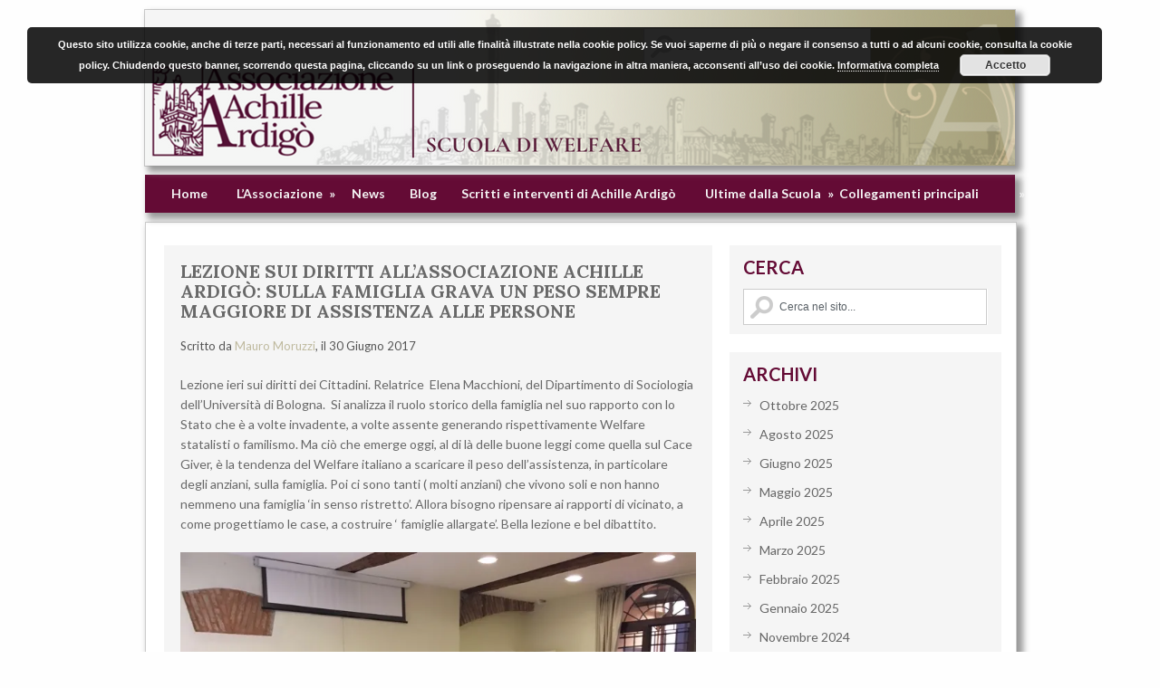

--- FILE ---
content_type: text/html; charset=UTF-8
request_url: https://www.associazioneachilleardigo.it/news/lezione-sui-diritti-allassociazione-achille-ardigo-sulla-famiglia-grava-un-peso-sempre-maggiore-di-assistenza-alle-persone/
body_size: 77596
content:
<!DOCTYPE html>
<html class="no-js" lang="it-IT">
<head>
        <meta name="msvalidate.01" content="2B1A4CB84CB27579E315B4B5201BFEB7" />
        <meta name="google-site-verification" content="Vkoea6xA1hk1MGYfCa0_6_v6DLdLsZ7cXHa5mGL80W0" />
	<meta charset="UTF-8">
	<title>  Lezione sui diritti all&#8217;Associazione Achille Ardigò: sulla famiglia grava un peso sempre maggiore di assistenza alle persone </title>
	<link rel="icon" href="https://www.associazioneachilleardigo.it/wp-content/uploads/2013/06/Icona_16.png" type="image/x-icon" />
<!--iOS/android/handheld specific -->	
<link rel="apple-touch-icon" href="apple-touch-icon.png">
<meta name="viewport" content="width=device-width, initial-scale=1.0">
<meta name="apple-mobile-web-app-capable" content="yes">
<meta name="apple-mobile-web-app-status-bar-style" content="black">
	<link rel="stylesheet" type="text/css" media="all" href="https://www.associazioneachilleardigo.it/wp-content/themes/greenchilli-child/style.css" />
	<link rel="pingback" href="https://www.associazioneachilleardigo.it/xmlrpc.php" />
			<!--[if lt IE 9]>
	<script data-jetpack-boost="ignore" src="https://html5shim.googlecode.com/svn/trunk/html5.js"></script>
	<![endif]-->
	<!--start fonts-->
<link href='https://fonts.googleapis.com/css?family=Lato:400,700' rel='stylesheet' type='text/css'>
<link href='https://fonts.googleapis.com/css?family=Lora:700' rel='stylesheet' type='text/css' />
<!--end fonts-->



<style type="text/css">
#header h1, #header h2 {text-indent: -999em; min-width:286px; }
#header h1 a, #header h2 a {background: url(https://www.associazioneachilleardigo.it/wp-content/uploads/2013/09/minilogo.png) no-repeat; min-width: 188px; display: block; min-height: 120px; line-height: 120px; }
body {background-color:#FEFEFE;}
.nav-previous a, .nav-next a, .comment_cont span, #navigation ul ul a:hover, .flex-control-nav li a:hover, #navigation ul a:hover,.flex-control-nav li .active,#tabber ul.tabs li a.selected,#tabber ul.tabs li.tab-recent-posts a.selected,.readMore a,.currenttext, .pagination a:hover,.mts-subscribe input[type="submit"], .date_container, #commentform input#submit,.comment_cont span {background-color:#BFBA9F; }
.tagcloud a {border-color:#BFBA9F; }
.single_post a, a:hover, #logo a, .textwidget a, #commentform a, #tabber .inside li a, .copyrights a:hover, a,.f-widget .popular-posts li a:hover, .comment-meta a,.pp_date {color:#BFBA9F; }
.comment_cont span:after{border-right-color:#BFBA9F;}
</style>
<!--start custom CSS-->
<!--end custom CSS-->
	<style id="jetpack-boost-critical-css">@media all{a,article,aside,body,div,fieldset,form,h1,h2,h3,header,html,img,label,li,nav,p,small,span,strong,table,tbody,td,tr,ul{margin:0;padding:0;border:0;font-size:100%;font:inherit;vertical-align:baseline}html{overflow-x:hidden;-webkit-font-smoothing:antialiased;text-rendering:optimizeLegibility}article,aside,header,nav{display:block}ul{list-style:none}table{border-collapse:collapse;border-spacing:0}input,textarea{margin:0}img{height:auto}strong{font-weight:700}small{font-size:100%}body{line-height:1;font:14px/22px"Lato",arial,sans-serif;color:#686868;background-color:#ebebeb}#page,.container{position:relative;margin-right:auto;margin-left:auto}h3{margin-bottom:12px;font-family:Lato,arial,sans-serif;font-weight:700;color:#222}h1{font-family:Lora,serif;font-weight:700;font-size:28px;line-height:44px}h2{font-family:Lora,serif;font-weight:700;font-size:24px;line-height:40px}h3{font-size:21px;line-height:32px}p{margin-bottom:20px}a{text-decoration:none;color:#2db2eb}a:link{text-decoration:none}.main-container{width:960px;margin:0 auto;max-width:100%}#page,.container{max-width:960px;min-width:240px;overflow:visible}.main-header .container{background:#f5f5f5;border:1px solid #ccc;margin-top:10px;margin-bottom:10px}#page{border:1px solid #ccc;width:100%;background:#fff;padding-top:25px;margin-top:10px;min-height:100px;float:left;clear:both;box-shadow:5px 5px 7px 2px #999;-webkit-box-shadow:5px 5px 7px 2px #999;-moz-box-shadow:5px 5px 7px 2px #999}body>header{float:left;width:100%;position:relative}.main-header{position:relative;float:left;width:100%;z-index:99}#header{position:relative;width:100%;max-width:920px;height:172px;margin:0 auto;background-color:#f5f5f5;background-image:url(https://www.associazioneachilleardigo.it/wp-content/themes/greenchilli-child/images/testata_alta.png);padding:0 20px 0 20px;overflow:hidden;box-shadow:5px 5px 7px 2px #999;-webkit-box-shadow:5px 5px 7px 2px #999;-moz-box-shadow:5px 5px 7px 2px #999}#header h2{font-size:38px;float:left;line-height:50px;margin:0;display:none!important}#logo a{color:#2db2eb;text-transform:uppercase}#header #searchform{display:inline-block;max-width:250px;float:right;clear:none;padding:20px 140px 0!important}#header #searchform fieldset{width:100%}#searchform #s{background:url(https://www.associazioneachilleardigo.it/wp-content/themes/greenchilli-child/images/search2.png) 7px 7px no-repeat;text-indent:15%;max-width:283px}#header #searchform #s{border:1px solid #ccc;width:96.5%}#searchform input{padding:12px 3% 12px 0}.secondary-navigation{display:block;margin:0 auto;max-width:960px;width:100%}.secondary-navigation a{font-size:14px;color:#f5f5f5;text-align:left;text-decoration:none;margin:0 12px 0 15px;display:block;width:100%;padding:10px 0;text-align:center;font-weight:700}#navigation{margin:10px auto 0 auto;font-size:14px;font-family:Lato,arial,sans-serif;font-weight:700;float:left;width:100%;background:#640b35;border:none;box-shadow:5px 5px 7px 2px #999;-webkit-box-shadow:5px 5px 7px 2px #999;-moz-box-shadow:5px 5px 7px 2px #999}#navigation ul{width:960px;margin:0 auto}#navigation ul li{float:left;position:relative}#navigation>ul>li:last-child{float:right;border-right:none}#navigation>ul>li:last-child a{float:right}#navigation ul li a,#navigation ul li a:link{overflow:hidden;display:block}#navigation ul li li{background:#640b35;border:1px solid #640b35;border-bottom:0}#navigation ul ul{position:absolute;width:210px;padding-top:0;z-index:400;font-size:12px;color:#798189;border-bottom:1px solid #eee;left:15px!important}#navigation ul ul li{padding:0}#navigation ul ul a,#navigation ul ul a:link{text-align:left;padding:9px 20px;position:relative;width:210px;border-left:0;background:0 0;border-right:0;-moz-border-radius:0;-webkit-border-radius:0;border-radius:0;border-bottom:1px solid rgba(255,255,255,.05);margin:0}#navigation ul ul li:last-child a{border-bottom:none}#navigation ul ul{opacity:0;left:-999em}#navigation ul ul:after{border-color:transparent transparent #d8d8d8;border-color:transparent transparent rgba(218,218,218,.92);border-style:solid;border-width:0;content:"";display:block;height:0;position:absolute;width:0}#navigation ul ul:after{left:10px;top:-5px}.article{width:63%;padding-left:20px;float:left;margin-bottom:20px}.single #content_box{background:#f5f5f5;float:left;width:100%}.post{float:left;width:100%}.single_post{padding:3%;float:left;width:94%}.post-single-content{font-size:14px;line-height:22px}.wp-post-image{float:left}.title{text-transform:uppercase;margin-bottom:.8em;font-size:20px;line-height:22px;clear:both}.single-title{float:left;padding:0;width:100%}.post-info{border-top:1px solid #ccc;border-bottom:1px solid #ccc;padding:.8em 0;display:block;font-size:13px;color:#555}article header{margin-bottom:25px;overflow:hidden}.post-info a{text-transform:capitalize}.single .post-info{border:0;float:left;padding-top:0}.single article header{margin-bottom:10px}.article img.alignnone{margin-top:1em;margin-bottom:1em;display:block;max-width:100%!important}.article img.alignnone{clear:both}.article ul{margin:1.5em 0 1.571em 1.571em;list-style-type:circle}input,textarea{padding:8px 12px;font-size:12px;color:#5e656d}textarea{overflow:auto;resize:vertical}table{width:100%;text-align:left;margin-bottom:25px;border:2px solid #f1f4f6}table td{padding:7px 15px;text-align:left}#searchform{float:left;clear:both;width:100%}#searchform fieldset{float:left;background-color:#fff}#searchform input{border:0}.sidebar #s{width:95.8%;background-color:#fff;border:1px solid #ccc;float:left;padding:12px 3% 12px 0}#sidebars fieldset{width:100%}.sidebar.c-4-12{float:right;width:33.4%;max-width:300px;padding-right:16px}.widget{margin-bottom:20px;overflow:hidden}#sidebars .widget{background:#f5f5f5;padding:10px 15px}.widget li{display:block;overflow:hidden;list-style-type:none;padding-left:18px;background:url(https://www.associazioneachilleardigo.it/wp-content/themes/greenchilli-child/images/arrow.png) 0 5px no-repeat;margin-bottom:10px}.widget h3{font-size:20px;color:#640b35;line-height:18px;margin:5px 0 15px 0;text-transform:uppercase}.widget li a{color:#666}.related-posts{clear:both;float:left;padding:20px 3%0;width:94%}.related-posts ul{margin-left:0;padding:0;margin:0;overflow:hidden;margin-top:0}.related-posts h3{font-size:18px;text-transform:uppercase;margin:0;color:#222;margin-top:10px}.relatedthumb img{width:50px;height:50px;margin-top:3px;margin-bottom:0}.postauthor-top{border-top:1px solid #e7e7e7;margin-bottom:15px}.related-posts li{width:46%;float:left;list-style:none;margin-right:4%;margin-bottom:15px}.related-posts a{color:#868686}.rthumb{float:left;margin-right:10px}.related-posts .last{margin-right:0}.tags{margin:20px 0 20px 0;width:100%;float:left}.last{margin-right:0}#commentsAdd{padding:10px 3%;width:94%;float:left;clear:both;margin-bottom:20px}#commentform input{padding:11px}#cancel-comment-reply-link{float:right;line-height:24px;margin-top:0}#cancel-comment-reply-link{padding:7px 20px;color:#fff;background:#222}#reply-title{text-transform:uppercase}#respond h3{margin-top:18px;font-size:18px;margin:0;padding:0 0 20px 0;border-top:1px solid #e7e7e7;padding-top:10px}#commentform textarea{width:96.4%;font-family:inherit;border:1px solid #bebebe;background:#fff;font-size:14px;padding:5px 10px 10px 10px;line-height:25px;font-family:georgia;font-style:italic}#commentform p{margin-bottom:15px;float:left;width:100%;clear:both}#commentform p label{float:left;padding-bottom:5px;padding-top:5px;width:100%;display:block;clear:both}.required{display:none;color:red;float:left;font-size:18px;padding:5px;padding-top:9px}.comment-notes .required{padding-left:0;padding-top:3px}.comment-notes{display:none}#page .content{float:left;width:100%}.lwa td{padding-top:5px!important}@media screen and (max-width:960px){#header h2{margin-left:2%}#header #searchform{margin-right:2%;padding:20px 20px 0 0!important}#page,.container{max-width:96%;margin:0 auto;float:none;overflow:hidden}.article{width:60%}.related-posts li{margin-right:10px}img{max-width:100%;height:auto!important}}@media screen and (max-width:865px){#page,.container{max-width:100%}#navigation{margin:0!important}.secondary-navigation{width:100%}#navigation ul{float:none;display:inline-block}}@media screen and (max-width:760px){#header{margin:0}}@media screen and (max-width:720px){.article{padding-left:0!important}.article{width:99.8%}#content_box{padding-right:0;padding-left:0!important}.sidebar.c-4-12{float:left;width:94%;margin-left:3%;margin-right:3%}}@media screen and (max-width:600px){#logo{width:100%}#logo a{text-align:center;margin:0 auto!important;background-position:center!important}#header{padding:0}#header #searchform{display:block;margin:0 auto;float:right;overflow:hidden;padding:20px 20px 0 0!important}.secondary-navigation{width:100%}}@media screen and (max-width:550px){.main-header #s{width:85%}}@media screen and (max-width:460px){#page{padding-top:0}.related-posts{padding-top:0}.related-posts li{width:100%}}@media screen and (max-width:415px){#navigation{margin-top:0;margin-bottom:0}.secondary-navigation{width:102%;height:35px}}@media screen and (max-width:400px){article header{overflow:hidden}.main-header #s{width:78%}#commentform textarea{width:90%}}@media screen and (max-width:300px){.main-header #s{width:70%}}}@media all{form.lwa-remember{position:relative}.lwa table{width:100%!important;margin:0!important;border:none!important;border-spacing:0;border-collapse:collapse}.lwa td{padding:0;border-spacing:0;border:none!important}.lwa td{padding-top:7px;vertical-align:top;background-color:none}.lwa-remember-email input{margin:0;width:96%;padding-left:2%;padding-right:2%}.lwa-status{margin:0 0 5px;padding:10px 10px;color:#333;border-radius:3px;display:none}.lwa-remember{margin-top:10px;display:none}}@media all{ul{box-sizing:border-box}html :where(img[class*=wp-image-]){height:auto;max-width:100%}}</style><meta name='robots' content='max-image-preview:large' />
	<style>img:is([sizes="auto" i], [sizes^="auto," i]) { contain-intrinsic-size: 3000px 1500px }</style>
	<link rel='dns-prefetch' href='//secure.gravatar.com' />
<link rel='dns-prefetch' href='//stats.wp.com' />
<link rel='dns-prefetch' href='//i0.wp.com' />
<link rel='dns-prefetch' href='//v0.wordpress.com' />
<link rel='dns-prefetch' href='//c0.wp.com' />
<link rel="alternate" type="application/rss+xml" title="Associazione &quot;Achille Ardigò&quot; &raquo; Feed" href="https://www.associazioneachilleardigo.it/feed/" />
<link rel="alternate" type="application/rss+xml" title="Associazione &quot;Achille Ardigò&quot; &raquo; Feed dei commenti" href="https://www.associazioneachilleardigo.it/comments/feed/" />
<link rel="alternate" type="application/rss+xml" title="Associazione &quot;Achille Ardigò&quot; &raquo; Lezione sui diritti all&#8217;Associazione Achille Ardigò: sulla famiglia grava un peso sempre maggiore di assistenza alle persone  Feed dei commenti" href="https://www.associazioneachilleardigo.it/news/lezione-sui-diritti-allassociazione-achille-ardigo-sulla-famiglia-grava-un-peso-sempre-maggiore-di-assistenza-alle-persone/feed/" />

<style id='wp-emoji-styles-inline-css' type='text/css'>

	img.wp-smiley, img.emoji {
		display: inline !important;
		border: none !important;
		box-shadow: none !important;
		height: 1em !important;
		width: 1em !important;
		margin: 0 0.07em !important;
		vertical-align: -0.1em !important;
		background: none !important;
		padding: 0 !important;
	}
</style>
<noscript><link rel='stylesheet' id='wp-block-library-css' href='https://c0.wp.com/c/6.7.4/wp-includes/css/dist/block-library/style.min.css' type='text/css' media='all' />
</noscript><link rel='stylesheet' id='wp-block-library-css' href='https://c0.wp.com/c/6.7.4/wp-includes/css/dist/block-library/style.min.css' type='text/css' media="not all" data-media="all" onload="this.media=this.dataset.media; delete this.dataset.media; this.removeAttribute( 'onload' );" />
<noscript><link rel='stylesheet' id='mediaelement-css' href='https://c0.wp.com/c/6.7.4/wp-includes/js/mediaelement/mediaelementplayer-legacy.min.css' type='text/css' media='all' />
</noscript><link rel='stylesheet' id='mediaelement-css' href='https://c0.wp.com/c/6.7.4/wp-includes/js/mediaelement/mediaelementplayer-legacy.min.css' type='text/css' media="not all" data-media="all" onload="this.media=this.dataset.media; delete this.dataset.media; this.removeAttribute( 'onload' );" />
<noscript><link rel='stylesheet' id='wp-mediaelement-css' href='https://c0.wp.com/c/6.7.4/wp-includes/js/mediaelement/wp-mediaelement.min.css' type='text/css' media='all' />
</noscript><link rel='stylesheet' id='wp-mediaelement-css' href='https://c0.wp.com/c/6.7.4/wp-includes/js/mediaelement/wp-mediaelement.min.css' type='text/css' media="not all" data-media="all" onload="this.media=this.dataset.media; delete this.dataset.media; this.removeAttribute( 'onload' );" />
<style id='jetpack-sharing-buttons-style-inline-css' type='text/css'>
.jetpack-sharing-buttons__services-list{display:flex;flex-direction:row;flex-wrap:wrap;gap:0;list-style-type:none;margin:5px;padding:0}.jetpack-sharing-buttons__services-list.has-small-icon-size{font-size:12px}.jetpack-sharing-buttons__services-list.has-normal-icon-size{font-size:16px}.jetpack-sharing-buttons__services-list.has-large-icon-size{font-size:24px}.jetpack-sharing-buttons__services-list.has-huge-icon-size{font-size:36px}@media print{.jetpack-sharing-buttons__services-list{display:none!important}}.editor-styles-wrapper .wp-block-jetpack-sharing-buttons{gap:0;padding-inline-start:0}ul.jetpack-sharing-buttons__services-list.has-background{padding:1.25em 2.375em}
</style>
<style id='classic-theme-styles-inline-css' type='text/css'>
/*! This file is auto-generated */
.wp-block-button__link{color:#fff;background-color:#32373c;border-radius:9999px;box-shadow:none;text-decoration:none;padding:calc(.667em + 2px) calc(1.333em + 2px);font-size:1.125em}.wp-block-file__button{background:#32373c;color:#fff;text-decoration:none}
</style>
<style id='global-styles-inline-css' type='text/css'>
:root{--wp--preset--aspect-ratio--square: 1;--wp--preset--aspect-ratio--4-3: 4/3;--wp--preset--aspect-ratio--3-4: 3/4;--wp--preset--aspect-ratio--3-2: 3/2;--wp--preset--aspect-ratio--2-3: 2/3;--wp--preset--aspect-ratio--16-9: 16/9;--wp--preset--aspect-ratio--9-16: 9/16;--wp--preset--color--black: #000000;--wp--preset--color--cyan-bluish-gray: #abb8c3;--wp--preset--color--white: #ffffff;--wp--preset--color--pale-pink: #f78da7;--wp--preset--color--vivid-red: #cf2e2e;--wp--preset--color--luminous-vivid-orange: #ff6900;--wp--preset--color--luminous-vivid-amber: #fcb900;--wp--preset--color--light-green-cyan: #7bdcb5;--wp--preset--color--vivid-green-cyan: #00d084;--wp--preset--color--pale-cyan-blue: #8ed1fc;--wp--preset--color--vivid-cyan-blue: #0693e3;--wp--preset--color--vivid-purple: #9b51e0;--wp--preset--gradient--vivid-cyan-blue-to-vivid-purple: linear-gradient(135deg,rgba(6,147,227,1) 0%,rgb(155,81,224) 100%);--wp--preset--gradient--light-green-cyan-to-vivid-green-cyan: linear-gradient(135deg,rgb(122,220,180) 0%,rgb(0,208,130) 100%);--wp--preset--gradient--luminous-vivid-amber-to-luminous-vivid-orange: linear-gradient(135deg,rgba(252,185,0,1) 0%,rgba(255,105,0,1) 100%);--wp--preset--gradient--luminous-vivid-orange-to-vivid-red: linear-gradient(135deg,rgba(255,105,0,1) 0%,rgb(207,46,46) 100%);--wp--preset--gradient--very-light-gray-to-cyan-bluish-gray: linear-gradient(135deg,rgb(238,238,238) 0%,rgb(169,184,195) 100%);--wp--preset--gradient--cool-to-warm-spectrum: linear-gradient(135deg,rgb(74,234,220) 0%,rgb(151,120,209) 20%,rgb(207,42,186) 40%,rgb(238,44,130) 60%,rgb(251,105,98) 80%,rgb(254,248,76) 100%);--wp--preset--gradient--blush-light-purple: linear-gradient(135deg,rgb(255,206,236) 0%,rgb(152,150,240) 100%);--wp--preset--gradient--blush-bordeaux: linear-gradient(135deg,rgb(254,205,165) 0%,rgb(254,45,45) 50%,rgb(107,0,62) 100%);--wp--preset--gradient--luminous-dusk: linear-gradient(135deg,rgb(255,203,112) 0%,rgb(199,81,192) 50%,rgb(65,88,208) 100%);--wp--preset--gradient--pale-ocean: linear-gradient(135deg,rgb(255,245,203) 0%,rgb(182,227,212) 50%,rgb(51,167,181) 100%);--wp--preset--gradient--electric-grass: linear-gradient(135deg,rgb(202,248,128) 0%,rgb(113,206,126) 100%);--wp--preset--gradient--midnight: linear-gradient(135deg,rgb(2,3,129) 0%,rgb(40,116,252) 100%);--wp--preset--font-size--small: 13px;--wp--preset--font-size--medium: 20px;--wp--preset--font-size--large: 36px;--wp--preset--font-size--x-large: 42px;--wp--preset--spacing--20: 0.44rem;--wp--preset--spacing--30: 0.67rem;--wp--preset--spacing--40: 1rem;--wp--preset--spacing--50: 1.5rem;--wp--preset--spacing--60: 2.25rem;--wp--preset--spacing--70: 3.38rem;--wp--preset--spacing--80: 5.06rem;--wp--preset--shadow--natural: 6px 6px 9px rgba(0, 0, 0, 0.2);--wp--preset--shadow--deep: 12px 12px 50px rgba(0, 0, 0, 0.4);--wp--preset--shadow--sharp: 6px 6px 0px rgba(0, 0, 0, 0.2);--wp--preset--shadow--outlined: 6px 6px 0px -3px rgba(255, 255, 255, 1), 6px 6px rgba(0, 0, 0, 1);--wp--preset--shadow--crisp: 6px 6px 0px rgba(0, 0, 0, 1);}:where(.is-layout-flex){gap: 0.5em;}:where(.is-layout-grid){gap: 0.5em;}body .is-layout-flex{display: flex;}.is-layout-flex{flex-wrap: wrap;align-items: center;}.is-layout-flex > :is(*, div){margin: 0;}body .is-layout-grid{display: grid;}.is-layout-grid > :is(*, div){margin: 0;}:where(.wp-block-columns.is-layout-flex){gap: 2em;}:where(.wp-block-columns.is-layout-grid){gap: 2em;}:where(.wp-block-post-template.is-layout-flex){gap: 1.25em;}:where(.wp-block-post-template.is-layout-grid){gap: 1.25em;}.has-black-color{color: var(--wp--preset--color--black) !important;}.has-cyan-bluish-gray-color{color: var(--wp--preset--color--cyan-bluish-gray) !important;}.has-white-color{color: var(--wp--preset--color--white) !important;}.has-pale-pink-color{color: var(--wp--preset--color--pale-pink) !important;}.has-vivid-red-color{color: var(--wp--preset--color--vivid-red) !important;}.has-luminous-vivid-orange-color{color: var(--wp--preset--color--luminous-vivid-orange) !important;}.has-luminous-vivid-amber-color{color: var(--wp--preset--color--luminous-vivid-amber) !important;}.has-light-green-cyan-color{color: var(--wp--preset--color--light-green-cyan) !important;}.has-vivid-green-cyan-color{color: var(--wp--preset--color--vivid-green-cyan) !important;}.has-pale-cyan-blue-color{color: var(--wp--preset--color--pale-cyan-blue) !important;}.has-vivid-cyan-blue-color{color: var(--wp--preset--color--vivid-cyan-blue) !important;}.has-vivid-purple-color{color: var(--wp--preset--color--vivid-purple) !important;}.has-black-background-color{background-color: var(--wp--preset--color--black) !important;}.has-cyan-bluish-gray-background-color{background-color: var(--wp--preset--color--cyan-bluish-gray) !important;}.has-white-background-color{background-color: var(--wp--preset--color--white) !important;}.has-pale-pink-background-color{background-color: var(--wp--preset--color--pale-pink) !important;}.has-vivid-red-background-color{background-color: var(--wp--preset--color--vivid-red) !important;}.has-luminous-vivid-orange-background-color{background-color: var(--wp--preset--color--luminous-vivid-orange) !important;}.has-luminous-vivid-amber-background-color{background-color: var(--wp--preset--color--luminous-vivid-amber) !important;}.has-light-green-cyan-background-color{background-color: var(--wp--preset--color--light-green-cyan) !important;}.has-vivid-green-cyan-background-color{background-color: var(--wp--preset--color--vivid-green-cyan) !important;}.has-pale-cyan-blue-background-color{background-color: var(--wp--preset--color--pale-cyan-blue) !important;}.has-vivid-cyan-blue-background-color{background-color: var(--wp--preset--color--vivid-cyan-blue) !important;}.has-vivid-purple-background-color{background-color: var(--wp--preset--color--vivid-purple) !important;}.has-black-border-color{border-color: var(--wp--preset--color--black) !important;}.has-cyan-bluish-gray-border-color{border-color: var(--wp--preset--color--cyan-bluish-gray) !important;}.has-white-border-color{border-color: var(--wp--preset--color--white) !important;}.has-pale-pink-border-color{border-color: var(--wp--preset--color--pale-pink) !important;}.has-vivid-red-border-color{border-color: var(--wp--preset--color--vivid-red) !important;}.has-luminous-vivid-orange-border-color{border-color: var(--wp--preset--color--luminous-vivid-orange) !important;}.has-luminous-vivid-amber-border-color{border-color: var(--wp--preset--color--luminous-vivid-amber) !important;}.has-light-green-cyan-border-color{border-color: var(--wp--preset--color--light-green-cyan) !important;}.has-vivid-green-cyan-border-color{border-color: var(--wp--preset--color--vivid-green-cyan) !important;}.has-pale-cyan-blue-border-color{border-color: var(--wp--preset--color--pale-cyan-blue) !important;}.has-vivid-cyan-blue-border-color{border-color: var(--wp--preset--color--vivid-cyan-blue) !important;}.has-vivid-purple-border-color{border-color: var(--wp--preset--color--vivid-purple) !important;}.has-vivid-cyan-blue-to-vivid-purple-gradient-background{background: var(--wp--preset--gradient--vivid-cyan-blue-to-vivid-purple) !important;}.has-light-green-cyan-to-vivid-green-cyan-gradient-background{background: var(--wp--preset--gradient--light-green-cyan-to-vivid-green-cyan) !important;}.has-luminous-vivid-amber-to-luminous-vivid-orange-gradient-background{background: var(--wp--preset--gradient--luminous-vivid-amber-to-luminous-vivid-orange) !important;}.has-luminous-vivid-orange-to-vivid-red-gradient-background{background: var(--wp--preset--gradient--luminous-vivid-orange-to-vivid-red) !important;}.has-very-light-gray-to-cyan-bluish-gray-gradient-background{background: var(--wp--preset--gradient--very-light-gray-to-cyan-bluish-gray) !important;}.has-cool-to-warm-spectrum-gradient-background{background: var(--wp--preset--gradient--cool-to-warm-spectrum) !important;}.has-blush-light-purple-gradient-background{background: var(--wp--preset--gradient--blush-light-purple) !important;}.has-blush-bordeaux-gradient-background{background: var(--wp--preset--gradient--blush-bordeaux) !important;}.has-luminous-dusk-gradient-background{background: var(--wp--preset--gradient--luminous-dusk) !important;}.has-pale-ocean-gradient-background{background: var(--wp--preset--gradient--pale-ocean) !important;}.has-electric-grass-gradient-background{background: var(--wp--preset--gradient--electric-grass) !important;}.has-midnight-gradient-background{background: var(--wp--preset--gradient--midnight) !important;}.has-small-font-size{font-size: var(--wp--preset--font-size--small) !important;}.has-medium-font-size{font-size: var(--wp--preset--font-size--medium) !important;}.has-large-font-size{font-size: var(--wp--preset--font-size--large) !important;}.has-x-large-font-size{font-size: var(--wp--preset--font-size--x-large) !important;}
:where(.wp-block-post-template.is-layout-flex){gap: 1.25em;}:where(.wp-block-post-template.is-layout-grid){gap: 1.25em;}
:where(.wp-block-columns.is-layout-flex){gap: 2em;}:where(.wp-block-columns.is-layout-grid){gap: 2em;}
:root :where(.wp-block-pullquote){font-size: 1.5em;line-height: 1.6;}
</style>
<noscript><link rel='stylesheet' id='document-gallery-css' href='https://www.associazioneachilleardigo.it/wp-content/plugins/document-gallery/assets/css/style.min.css?ver=4.4.4' type='text/css' media='all' />
</noscript><link rel='stylesheet' id='document-gallery-css' href='https://www.associazioneachilleardigo.it/wp-content/plugins/document-gallery/assets/css/style.min.css?ver=4.4.4' type='text/css' media="not all" data-media="all" onload="this.media=this.dataset.media; delete this.dataset.media; this.removeAttribute( 'onload' );" />
<noscript><link rel='stylesheet' id='frontierpost-css' href='https://www.associazioneachilleardigo.it/wp-content/plugins/frontier-post/frontier-post.css?ver=5.1.5' type='text/css' media='all' />
</noscript><link rel='stylesheet' id='frontierpost-css' href='https://www.associazioneachilleardigo.it/wp-content/plugins/frontier-post/frontier-post.css?ver=5.1.5' type='text/css' media="not all" data-media="all" onload="this.media=this.dataset.media; delete this.dataset.media; this.removeAttribute( 'onload' );" />
<noscript><link rel='stylesheet' id='if-menu-site-css-css' href='https://www.associazioneachilleardigo.it/wp-content/plugins/if-menu/assets/if-menu-site.css?ver=6.7.4' type='text/css' media='all' />
</noscript><link rel='stylesheet' id='if-menu-site-css-css' href='https://www.associazioneachilleardigo.it/wp-content/plugins/if-menu/assets/if-menu-site.css?ver=6.7.4' type='text/css' media="not all" data-media="all" onload="this.media=this.dataset.media; delete this.dataset.media; this.removeAttribute( 'onload' );" />
<noscript><link rel='stylesheet' id='recent-posts-widget-with-thumbnails-public-style-css' href='https://www.associazioneachilleardigo.it/wp-content/plugins/recent-posts-widget-with-thumbnails/public.css?ver=7.1.1' type='text/css' media='all' />
</noscript><link rel='stylesheet' id='recent-posts-widget-with-thumbnails-public-style-css' href='https://www.associazioneachilleardigo.it/wp-content/plugins/recent-posts-widget-with-thumbnails/public.css?ver=7.1.1' type='text/css' media="not all" data-media="all" onload="this.media=this.dataset.media; delete this.dataset.media; this.removeAttribute( 'onload' );" />
<noscript><link rel='stylesheet' id='login-with-ajax-css' href='https://www.associazioneachilleardigo.it/wp-content/plugins/login-with-ajax/templates/widget.css?ver=4.3' type='text/css' media='all' />
</noscript><link rel='stylesheet' id='login-with-ajax-css' href='https://www.associazioneachilleardigo.it/wp-content/plugins/login-with-ajax/templates/widget.css?ver=4.3' type='text/css' media="not all" data-media="all" onload="this.media=this.dataset.media; delete this.dataset.media; this.removeAttribute( 'onload' );" />
<noscript><link rel='stylesheet' id='__EPYT__style-css' href='https://www.associazioneachilleardigo.it/wp-content/plugins/youtube-embed-plus/styles/ytprefs.min.css?ver=14.2.1.3' type='text/css' media='all' />
</noscript><link rel='stylesheet' id='__EPYT__style-css' href='https://www.associazioneachilleardigo.it/wp-content/plugins/youtube-embed-plus/styles/ytprefs.min.css?ver=14.2.1.3' type='text/css' media="not all" data-media="all" onload="this.media=this.dataset.media; delete this.dataset.media; this.removeAttribute( 'onload' );" />
<style id='__EPYT__style-inline-css' type='text/css'>

                .epyt-gallery-thumb {
                        width: 33.333%;
                }
                
</style>
<noscript><link rel='stylesheet' id='jetpack_css-css' href='https://c0.wp.com/p/jetpack/13.6/css/jetpack.css' type='text/css' media='all' />
</noscript><link rel='stylesheet' id='jetpack_css-css' href='https://c0.wp.com/p/jetpack/13.6/css/jetpack.css' type='text/css' media="not all" data-media="all" onload="this.media=this.dataset.media; delete this.dataset.media; this.removeAttribute( 'onload' );" />
		
		






<link rel="https://api.w.org/" href="https://www.associazioneachilleardigo.it/wp-json/" /><link rel="alternate" title="JSON" type="application/json" href="https://www.associazioneachilleardigo.it/wp-json/wp/v2/posts/1498" /><link rel="EditURI" type="application/rsd+xml" title="RSD" href="https://www.associazioneachilleardigo.it/xmlrpc.php?rsd" />
<link rel="canonical" href="https://www.associazioneachilleardigo.it/news/lezione-sui-diritti-allassociazione-achille-ardigo-sulla-famiglia-grava-un-peso-sempre-maggiore-di-assistenza-alle-persone/" />
<link rel='shortlink' href='https://wp.me/p861nT-oa' />
<link rel="alternate" title="oEmbed (JSON)" type="application/json+oembed" href="https://www.associazioneachilleardigo.it/wp-json/oembed/1.0/embed?url=https%3A%2F%2Fwww.associazioneachilleardigo.it%2Fnews%2Flezione-sui-diritti-allassociazione-achille-ardigo-sulla-famiglia-grava-un-peso-sempre-maggiore-di-assistenza-alle-persone%2F" />
<link rel="alternate" title="oEmbed (XML)" type="text/xml+oembed" href="https://www.associazioneachilleardigo.it/wp-json/oembed/1.0/embed?url=https%3A%2F%2Fwww.associazioneachilleardigo.it%2Fnews%2Flezione-sui-diritti-allassociazione-achille-ardigo-sulla-famiglia-grava-un-peso-sempre-maggiore-di-assistenza-alle-persone%2F&#038;format=xml" />
	<style>img#wpstats{display:none}</style>
		
<!-- Jetpack Open Graph Tags -->
<meta property="og:type" content="article" />
<meta property="og:title" content="Lezione sui diritti all&#8217;Associazione Achille Ardigò: sulla famiglia grava un peso sempre maggiore di assistenza alle persone " />
<meta property="og:url" content="https://www.associazioneachilleardigo.it/news/lezione-sui-diritti-allassociazione-achille-ardigo-sulla-famiglia-grava-un-peso-sempre-maggiore-di-assistenza-alle-persone/" />
<meta property="og:description" content="Lezione ieri sui diritti dei Cittadini. Relatrice &nbsp;Elena Macchioni, del Dipartimento di Sociologia dell&#8217;Università di Bologna. &nbsp;Si analizza il ruolo storico della famiglia nel suo r…" />
<meta property="article:published_time" content="2017-06-30T05:56:12+00:00" />
<meta property="article:modified_time" content="2017-06-30T05:56:12+00:00" />
<meta property="og:site_name" content="Associazione &quot;Achille Ardigò&quot;" />
<meta property="og:image" content="https://www.associazioneachilleardigo.it/wp-content/uploads/2017/06/img_7960.jpg" />
<meta property="og:image:width" content="750" />
<meta property="og:image:height" content="563" />
<meta property="og:image:alt" content="" />
<meta property="og:locale" content="it_IT" />
<meta name="twitter:text:title" content="Lezione sui diritti all&#8217;Associazione Achille Ardigò: sulla famiglia grava un peso sempre maggiore di assistenza alle persone " />
<meta name="twitter:image" content="https://www.associazioneachilleardigo.it/wp-content/uploads/2017/06/img_7960.jpg?w=640" />
<meta name="twitter:card" content="summary_large_image" />

<!-- End Jetpack Open Graph Tags -->
<link rel="icon" href="https://i0.wp.com/www.associazioneachilleardigo.it/wp-content/uploads/2013/06/Icona_16.png?fit=16%2C16&#038;ssl=1" sizes="32x32" />
<link rel="icon" href="https://i0.wp.com/www.associazioneachilleardigo.it/wp-content/uploads/2013/06/Icona_16.png?fit=16%2C16&#038;ssl=1" sizes="192x192" />
<link rel="apple-touch-icon" href="https://i0.wp.com/www.associazioneachilleardigo.it/wp-content/uploads/2013/06/Icona_16.png?fit=16%2C16&#038;ssl=1" />
<meta name="msapplication-TileImage" content="https://i0.wp.com/www.associazioneachilleardigo.it/wp-content/uploads/2013/06/Icona_16.png?fit=16%2C16&#038;ssl=1" />
      
                   <meta name="robots" content="all" />
        	

</head>


<body data-rsssl=1 id ="blog" class="post-template-default single single-post postid-1498 single-format-standard main cat-25-id">
	<header class="main-header">
		<div class="container">
			<div id="header">
										<h2 id="logo">
							<a href="https://www.associazioneachilleardigo.it">Associazione &quot;Achille Ardigò&quot;</a>
						</h2><!-- END #logo -->
				<form method="get" id="searchform" class="search-form" action="https://www.associazioneachilleardigo.it" _lpchecked="1">
    <fieldset>
        <input type="text" name="s" id="s" value="" onfocus="if(this.value=='Cerca nel sito...')this.value='';" x-webkit-speech onwebkitspeechchange="transcribe(this.value)"> 
    </fieldset>
</form>             
			</div><!--#header-->
            <div class="secondary-navigation">
					<nav id="navigation" >
													<ul id="menu-orizzontale-principale" class="menu"><li id="menu-item-240" class="menu-item menu-item-type-custom menu-item-object-custom menu-item-home menu-item-240"><a href="https://www.associazioneachilleardigo.it">Home</a></li>
<li id="menu-item-248" class="menu-item menu-item-type-post_type menu-item-object-page menu-item-has-children menu-item-248"><a href="https://www.associazioneachilleardigo.it/l-associazione-achille-ardigo/">L&#8217;Associazione</a>
<ul class="sub-menu">
	<li id="menu-item-2529" class="menu-item menu-item-type-post_type menu-item-object-page menu-item-2529"><a href="https://www.associazioneachilleardigo.it/l-associazione-achille-ardigo/">L&#8217;Associazione &#8220;Achille Ardigò&#8221;</a></li>
	<li id="menu-item-251" class="menu-item menu-item-type-post_type menu-item-object-page menu-item-251"><a href="https://www.associazioneachilleardigo.it/modalita-di-adesione/">Richiesta di adesione</a></li>
	<li id="menu-item-2562" class="menu-item menu-item-type-post_type menu-item-object-page menu-item-2562"><a href="https://www.associazioneachilleardigo.it/redazione/">Redazione</a></li>
	<li id="menu-item-1230" class="menu-item menu-item-type-post_type menu-item-object-page menu-item-1230"><a href="https://www.associazioneachilleardigo.it/trasparenza/">Trasparenza</a></li>
</ul>
</li>
<li id="menu-item-750" class="menu-item menu-item-type-taxonomy menu-item-object-category current-post-ancestor current-menu-parent current-post-parent menu-item-750"><a href="https://www.associazioneachilleardigo.it/category/news/">News</a></li>
<li id="menu-item-312" class="menu-item menu-item-type-taxonomy menu-item-object-category menu-item-312"><a href="https://www.associazioneachilleardigo.it/category/il-blog-dellassociazione/">Blog</a></li>
<li id="menu-item-2705" class="menu-item menu-item-type-taxonomy menu-item-object-category menu-item-2705"><a href="https://www.associazioneachilleardigo.it/category/scritti-ardigo/">Scritti e interventi di Achille Ardigò</a></li>
<li id="menu-item-2625" class="menu-item menu-item-type-taxonomy menu-item-object-category menu-item-has-children menu-item-2625"><a href="https://www.associazioneachilleardigo.it/category/scuola-dei-diritti/interventi-e-notizie-dalla-scuola/">Ultime dalla Scuola</a>
<ul class="sub-menu">
	<li id="menu-item-994" class="menu-item menu-item-type-post_type menu-item-object-page menu-item-994"><a href="https://www.associazioneachilleardigo.it/la-scuola-dei-diritti-dei-cittadini-presentazione/">Presentazione</a></li>
	<li id="menu-item-1083" class="menu-item menu-item-type-taxonomy menu-item-object-category menu-item-1083"><a href="https://www.associazioneachilleardigo.it/category/scuola-dei-diritti/interventi-e-notizie-dalla-scuola/">Interventi e notizie dalla Scuola</a></li>
	<li id="menu-item-1518" class="menu-item menu-item-type-post_type menu-item-object-page menu-item-1518"><a href="https://www.associazioneachilleardigo.it/contatta-la-scuola-dei-diritti/">Contatta la Scuola dei Diritti</a></li>
	<li id="menu-item-2595" class="menu-item menu-item-type-post_type menu-item-object-page menu-item-2595"><a href="https://www.associazioneachilleardigo.it/contenuti-archiviati/">Archivio 2017</a></li>
</ul>
</li>
<li id="menu-item-2532" class="menu-item menu-item-type-post_type menu-item-object-page menu-item-has-children menu-item-2532"><a href="https://www.associazioneachilleardigo.it/collegamenti-principali/">Collegamenti principali</a>
<ul class="sub-menu">
	<li id="menu-item-2545" class="menu-item menu-item-type-custom menu-item-object-custom menu-item-2545"><a href="http://www.comune.bologna.it/inclusionesociale/servizio_singolo/139:42924/">Scuola Achille Ardigò</a></li>
	<li id="menu-item-2546" class="menu-item menu-item-type-custom menu-item-object-custom menu-item-2546"><a href="https://www.blogmauromoruzzi.it/">Il Blog di Mauro Moruzzi</a></li>
</ul>
</li>
</ul>											</nav>
				</div> 
		</div><!--.container-->        
	</header>
<div class="main-container"><div id="page" class="single">
	<div class="content">
		<article class="article">
			<div id="content_box" >
									<div id="post-1498" class="g post post-1498 type-post status-publish format-standard hentry category-news cat-25-id">
                    <div class="single_post">
				<header>                        
					<h1 class="title single-title">Lezione sui diritti all&#8217;Associazione Achille Ardigò: sulla famiglia grava un peso sempre maggiore di assistenza alle persone </h1>
                                        <div class="post-info">
<!--                                   Scritto da <a rel="nofollow" href="https://www.associazioneachilleardigo.it/author/mauro-moruzzi/" title="Articoli scritti da Mauro Moruzzi" rel="author">Mauro Moruzzi</a>, il 30 Giugno 2017 - in <a href="https://www.associazioneachilleardigo.it/category/news/" rel="nofollow">News</a>  -->
                                    Scritto da <a rel="nofollow" href="https://www.associazioneachilleardigo.it/author/mauro-moruzzi/" title="Articoli scritti da Mauro Moruzzi" rel="author">Mauro Moruzzi</a>, il 30 Giugno 2017  
                                    </div>
								</header><!--.headline_area-->
						<div class="post-single-content box mark-links">
													<p>Lezione ieri sui diritti dei Cittadini. Relatrice &nbsp;Elena Macchioni, del Dipartimento di Sociologia dell&#8217;Università di Bologna. &nbsp;Si analizza il ruolo storico della famiglia nel suo rapporto con lo Stato che è a volte invadente, a volte assente generando rispettivamente Welfare statalisti o familismo. Ma ciò che emerge oggi, al di là delle buone leggi come quella sul Cace Giver, è la tendenza del Welfare italiano a scaricare il peso dell&#8217;assistenza, in particolare degli anziani, sulla famiglia. Poi ci sono tanti ( molti anziani) che vivono soli e non hanno nemmeno una famiglia &#8216;in senso ristretto&#8217;. Allora bisogno ripensare ai rapporti di vicinato, a come progettiamo le case, a costruire &#8216; famiglie allargate&#8217;. Bella lezione e bel dibattito.&nbsp;</p>
<p><a href="https://i0.wp.com/www.associazioneachilleardigo.it/wp-content/uploads/2017/06/img_7960.jpg"><img fetchpriority="high" decoding="async" src="https://i0.wp.com/www.associazioneachilleardigo.it/wp-content/uploads/2017/06/img_7960.jpg?resize=750%2C563" alt="" width="750" height="563" class="alignnone size-full wp-image-1496" srcset="https://i0.wp.com/www.associazioneachilleardigo.it/wp-content/uploads/2017/06/img_7960.jpg?w=750&amp;ssl=1 750w, https://i0.wp.com/www.associazioneachilleardigo.it/wp-content/uploads/2017/06/img_7960.jpg?resize=300%2C225&amp;ssl=1 300w" sizes="(max-width: 750px) 100vw, 750px" data-recalc-dims="1" /></a><a href="https://i0.wp.com/www.associazioneachilleardigo.it/wp-content/uploads/2017/06/img_2978.jpg"><img decoding="async" src="https://i0.wp.com/www.associazioneachilleardigo.it/wp-content/uploads/2017/06/img_2978.jpg?resize=562%2C750" alt="" width="562" height="750" class="alignnone size-full wp-image-1497" srcset="https://i0.wp.com/www.associazioneachilleardigo.it/wp-content/uploads/2017/06/img_2978.jpg?w=562&amp;ssl=1 562w, https://i0.wp.com/www.associazioneachilleardigo.it/wp-content/uploads/2017/06/img_2978.jpg?resize=225%2C300&amp;ssl=1 225w" sizes="(max-width: 562px) 100vw, 562px" data-recalc-dims="1" /></a></p>
													 
													<div class="tags"></div>
													</div>
						</div><!--.post-content box mark-links-->
							
								<div class="related-posts"><div class="postauthor-top"><h3>Articoli collegati</h3></div><ul>
								<li class="">
									<a rel="nofollow" class="relatedthumb" href="https://www.associazioneachilleardigo.it/news/i-documenti-sulla-strage-di-ustica-resteranno-segreti-fino-al-2029-lo-ha-deciso-il-governo-conte/" rel="bookmark" title="I documenti sulla strage di Ustica resteranno segreti fino al 2029. Lo ha deciso il Governo Conte">
									<span class="rthumb">
																					<img src="https://www.associazioneachilleardigo.it/wp-content/themes/greenchilli/images/relthumb.png" alt="I documenti sulla strage di Ustica resteranno segreti fino al 2029. Lo ha deciso il Governo Conte"  width='180' height='120' class="wp-post-image" />										
											
																			</span>
                                    <span>
									I documenti sulla strage di Ustica resteranno segreti fino al 2029. Lo ha deciso il Governo Conte                                    </span>
									</a>
								</li>
								
								<li class="">
									<a rel="nofollow" class="relatedthumb" href="https://www.associazioneachilleardigo.it/news/la-morte-di-pino-pinelli-protagonista-della-sanita-pubblica-e-nostro-socio/" rel="bookmark" title="La Morte di Pino Pinelli, protagonista della sanità pubblica e nostro socio">
									<span class="rthumb">
																					<img src="https://www.associazioneachilleardigo.it/wp-content/themes/greenchilli/images/relthumb.png" alt="La Morte di Pino Pinelli, protagonista della sanità pubblica e nostro socio"  width='180' height='120' class="wp-post-image" />										
											
																			</span>
                                    <span>
									La Morte di Pino Pinelli, protagonista della sanità pubblica e nostro socio                                    </span>
									</a>
								</li>
								
								<li class="">
									<a rel="nofollow" class="relatedthumb" href="https://www.associazioneachilleardigo.it/news/meta-dei-bolognesi-si-cura-meno-ne-parleremo-alla-scuola-dei-diritti/" rel="bookmark" title="Metà dei bolognesi si cura meno. Ne parleremo alla Scuola dei Diritti">
									<span class="rthumb">
																					<img src="https://www.associazioneachilleardigo.it/wp-content/themes/greenchilli/images/relthumb.png" alt="Metà dei bolognesi si cura meno. Ne parleremo alla Scuola dei Diritti"  width='180' height='120' class="wp-post-image" />										
											
																			</span>
                                    <span>
									Metà dei bolognesi si cura meno. Ne parleremo alla Scuola dei Diritti                                    </span>
									</a>
								</li>
								
								<li class="last">
									<a rel="nofollow" class="relatedthumb" href="https://www.associazioneachilleardigo.it/news/strage-della-stazione-di-bologna-e-di-ustica-su-ustica-sappiamo-quasi-tutto-ma-non-si-puo-dire-su-bologna-niente-nonostante-le-sentenze-forse-occorre-un-pronunciamento-istituzionale-vero-fuori/" rel="bookmark" title="Strage della Stazione di Bologna e di Ustica. Su Ustica sappiamo quasi tutto (ma non si può dire). Su Bologna niente, nonostante le sentenze. Forse occorre un pronunciamento istituzionale vero, fuori dalla retorica commemorativa.">
									<span class="rthumb">
																					<img src="https://www.associazioneachilleardigo.it/wp-content/themes/greenchilli/images/relthumb.png" alt="Strage della Stazione di Bologna e di Ustica. Su Ustica sappiamo quasi tutto (ma non si può dire). Su Bologna niente, nonostante le sentenze. Forse occorre un pronunciamento istituzionale vero, fuori dalla retorica commemorativa."  width='180' height='120' class="wp-post-image" />										
											
																			</span>
                                    <span>
									Strage della Stazione di Bologna e di Ustica. Su Ustica sappiamo quasi tutto (ma non si può dire). Su Bologna niente, nonostante le sentenze. Forse occorre un pronunciamento istituzionale vero, fuori dalla retorica commemorativa.                                    </span>
									</a>
								</li>
								</ul></div>							<!-- .related-posts -->
                          
					  
					</div><!--.g post-->
					
					
					
					<!-- You can start editing here. -->
 
<!-- If comments are open, but there are no comments. -->
 
<div id="commentsAdd">
<div id="respond" class="box m-t-6">
	<div id="respond" class="comment-respond">
		<h3 id="reply-title" class="comment-reply-title">Lascia un commento <small><a rel="nofollow" id="cancel-comment-reply-link" href="/news/lezione-sui-diritti-allassociazione-achille-ardigo-sulla-famiglia-grava-un-peso-sempre-maggiore-di-assistenza-alle-persone/#respond" style="display:none;">Annulla risposta</a></small></h3><form action="https://www.associazioneachilleardigo.it/wp-comments-post.php" method="post" id="commentform" class="comment-form"><p class="comment-notes"><span id="email-notes">Il tuo indirizzo email non sarà pubblicato.</span> <span class="required-field-message">I campi obbligatori sono contrassegnati <span class="required">*</span></span></p><p class="comment-form-comment"><label for="comment">Commento <span class="required">*</span></label> <textarea id="comment" name="comment" cols="45" rows="8" maxlength="65525" required="required"></textarea></p><p class="comment-form-author"><label for="author">Nome <span class="required">*</span></label> <input id="author" name="author" type="text" value="" size="30" maxlength="245" autocomplete="name" required="required" /></p>
<p class="comment-form-email"><label for="email">Email <span class="required">*</span></label> <input id="email" name="email" type="text" value="" size="30" maxlength="100" aria-describedby="email-notes" autocomplete="email" required="required" /></p>
<p class="comment-form-url"><label for="url">Sito web</label> <input id="url" name="url" type="text" value="" size="30" maxlength="200" autocomplete="url" /></p>
<p class="comment-subscription-form"><input type="checkbox" name="subscribe_comments" id="subscribe_comments" value="subscribe" style="width: auto; -moz-appearance: checkbox; -webkit-appearance: checkbox;" /> <label class="subscribe-label" id="subscribe-label" for="subscribe_comments">Avvertimi via email in caso di risposte al mio commento.</label></p><p class="comment-subscription-form"><input type="checkbox" name="subscribe_blog" id="subscribe_blog" value="subscribe" style="width: auto; -moz-appearance: checkbox; -webkit-appearance: checkbox;" /> <label class="subscribe-label" id="subscribe-blog-label" for="subscribe_blog">Avvertimi via email alla pubblicazione di un nuovo articolo.</label></p><p class="form-submit"><input name="submit" type="submit" id="submit" class="submit" value="Invia commento" /> <input type='hidden' name='comment_post_ID' value='1498' id='comment_post_ID' />
<input type='hidden' name='comment_parent' id='comment_parent' value='0' />
</p><p style="display: none;"><input type="hidden" id="akismet_comment_nonce" name="akismet_comment_nonce" value="790d76bd70" /></p><p style="display: none !important;" class="akismet-fields-container" data-prefix="ak_"><label>&#916;<textarea name="ak_hp_textarea" cols="45" rows="8" maxlength="100"></textarea></label><input type="hidden" id="ak_js_1" name="ak_js" value="49"/></p></form>	</div><!-- #respond -->
	<p class="akismet_comment_form_privacy_notice">This site uses Akismet to reduce spam. <a href="https://akismet.com/privacy/" target="_blank" rel="nofollow noopener">Learn how your comment data is processed.</a></p></div>
</div>
							</div>
</article>
<aside class="sidebar c-4-12">
<div id="sidebars" class="g">
	<div class="sidebar">
	<ul class="sidebar_list">
			
			<li id="sidebar-search" class="widget">
				<h3>Cerca</h3>
				<form method="get" id="searchform" class="search-form" action="https://www.associazioneachilleardigo.it" _lpchecked="1">
    <fieldset>
        <input type="text" name="s" id="s" value="" onfocus="if(this.value=='Cerca nel sito...')this.value='';" x-webkit-speech onwebkitspeechchange="transcribe(this.value)"> 
    </fieldset>
</form>			</li>
				
			<li id="sidebar-archives" class="widget">
				<h3>Archivi</h3>
				<ul>
						<li><a href='https://www.associazioneachilleardigo.it/2025/10/'>Ottobre 2025</a></li>
	<li><a href='https://www.associazioneachilleardigo.it/2025/08/'>Agosto 2025</a></li>
	<li><a href='https://www.associazioneachilleardigo.it/2025/06/'>Giugno 2025</a></li>
	<li><a href='https://www.associazioneachilleardigo.it/2025/05/'>Maggio 2025</a></li>
	<li><a href='https://www.associazioneachilleardigo.it/2025/04/'>Aprile 2025</a></li>
	<li><a href='https://www.associazioneachilleardigo.it/2025/03/'>Marzo 2025</a></li>
	<li><a href='https://www.associazioneachilleardigo.it/2025/02/'>Febbraio 2025</a></li>
	<li><a href='https://www.associazioneachilleardigo.it/2025/01/'>Gennaio 2025</a></li>
	<li><a href='https://www.associazioneachilleardigo.it/2024/11/'>Novembre 2024</a></li>
	<li><a href='https://www.associazioneachilleardigo.it/2024/10/'>Ottobre 2024</a></li>
	<li><a href='https://www.associazioneachilleardigo.it/2024/09/'>Settembre 2024</a></li>
	<li><a href='https://www.associazioneachilleardigo.it/2024/08/'>Agosto 2024</a></li>
	<li><a href='https://www.associazioneachilleardigo.it/2024/06/'>Giugno 2024</a></li>
	<li><a href='https://www.associazioneachilleardigo.it/2024/05/'>Maggio 2024</a></li>
	<li><a href='https://www.associazioneachilleardigo.it/2024/02/'>Febbraio 2024</a></li>
	<li><a href='https://www.associazioneachilleardigo.it/2023/12/'>Dicembre 2023</a></li>
	<li><a href='https://www.associazioneachilleardigo.it/2023/11/'>Novembre 2023</a></li>
	<li><a href='https://www.associazioneachilleardigo.it/2023/10/'>Ottobre 2023</a></li>
	<li><a href='https://www.associazioneachilleardigo.it/2023/09/'>Settembre 2023</a></li>
	<li><a href='https://www.associazioneachilleardigo.it/2023/08/'>Agosto 2023</a></li>
	<li><a href='https://www.associazioneachilleardigo.it/2023/06/'>Giugno 2023</a></li>
	<li><a href='https://www.associazioneachilleardigo.it/2023/05/'>Maggio 2023</a></li>
	<li><a href='https://www.associazioneachilleardigo.it/2023/04/'>Aprile 2023</a></li>
	<li><a href='https://www.associazioneachilleardigo.it/2023/03/'>Marzo 2023</a></li>
	<li><a href='https://www.associazioneachilleardigo.it/2023/02/'>Febbraio 2023</a></li>
	<li><a href='https://www.associazioneachilleardigo.it/2023/01/'>Gennaio 2023</a></li>
	<li><a href='https://www.associazioneachilleardigo.it/2022/12/'>Dicembre 2022</a></li>
	<li><a href='https://www.associazioneachilleardigo.it/2022/11/'>Novembre 2022</a></li>
	<li><a href='https://www.associazioneachilleardigo.it/2022/10/'>Ottobre 2022</a></li>
	<li><a href='https://www.associazioneachilleardigo.it/2022/09/'>Settembre 2022</a></li>
	<li><a href='https://www.associazioneachilleardigo.it/2022/08/'>Agosto 2022</a></li>
	<li><a href='https://www.associazioneachilleardigo.it/2022/07/'>Luglio 2022</a></li>
	<li><a href='https://www.associazioneachilleardigo.it/2022/06/'>Giugno 2022</a></li>
	<li><a href='https://www.associazioneachilleardigo.it/2022/05/'>Maggio 2022</a></li>
	<li><a href='https://www.associazioneachilleardigo.it/2022/04/'>Aprile 2022</a></li>
	<li><a href='https://www.associazioneachilleardigo.it/2022/03/'>Marzo 2022</a></li>
	<li><a href='https://www.associazioneachilleardigo.it/2022/02/'>Febbraio 2022</a></li>
	<li><a href='https://www.associazioneachilleardigo.it/2022/01/'>Gennaio 2022</a></li>
	<li><a href='https://www.associazioneachilleardigo.it/2021/12/'>Dicembre 2021</a></li>
	<li><a href='https://www.associazioneachilleardigo.it/2021/11/'>Novembre 2021</a></li>
	<li><a href='https://www.associazioneachilleardigo.it/2021/10/'>Ottobre 2021</a></li>
	<li><a href='https://www.associazioneachilleardigo.it/2021/09/'>Settembre 2021</a></li>
	<li><a href='https://www.associazioneachilleardigo.it/2021/08/'>Agosto 2021</a></li>
	<li><a href='https://www.associazioneachilleardigo.it/2021/07/'>Luglio 2021</a></li>
	<li><a href='https://www.associazioneachilleardigo.it/2021/06/'>Giugno 2021</a></li>
	<li><a href='https://www.associazioneachilleardigo.it/2021/05/'>Maggio 2021</a></li>
	<li><a href='https://www.associazioneachilleardigo.it/2021/04/'>Aprile 2021</a></li>
	<li><a href='https://www.associazioneachilleardigo.it/2021/03/'>Marzo 2021</a></li>
	<li><a href='https://www.associazioneachilleardigo.it/2021/02/'>Febbraio 2021</a></li>
	<li><a href='https://www.associazioneachilleardigo.it/2021/01/'>Gennaio 2021</a></li>
	<li><a href='https://www.associazioneachilleardigo.it/2020/12/'>Dicembre 2020</a></li>
	<li><a href='https://www.associazioneachilleardigo.it/2020/11/'>Novembre 2020</a></li>
	<li><a href='https://www.associazioneachilleardigo.it/2020/10/'>Ottobre 2020</a></li>
	<li><a href='https://www.associazioneachilleardigo.it/2020/09/'>Settembre 2020</a></li>
	<li><a href='https://www.associazioneachilleardigo.it/2020/08/'>Agosto 2020</a></li>
	<li><a href='https://www.associazioneachilleardigo.it/2020/07/'>Luglio 2020</a></li>
	<li><a href='https://www.associazioneachilleardigo.it/2020/06/'>Giugno 2020</a></li>
	<li><a href='https://www.associazioneachilleardigo.it/2020/05/'>Maggio 2020</a></li>
	<li><a href='https://www.associazioneachilleardigo.it/2020/04/'>Aprile 2020</a></li>
	<li><a href='https://www.associazioneachilleardigo.it/2020/03/'>Marzo 2020</a></li>
	<li><a href='https://www.associazioneachilleardigo.it/2020/02/'>Febbraio 2020</a></li>
	<li><a href='https://www.associazioneachilleardigo.it/2020/01/'>Gennaio 2020</a></li>
	<li><a href='https://www.associazioneachilleardigo.it/2019/12/'>Dicembre 2019</a></li>
	<li><a href='https://www.associazioneachilleardigo.it/2019/11/'>Novembre 2019</a></li>
	<li><a href='https://www.associazioneachilleardigo.it/2019/10/'>Ottobre 2019</a></li>
	<li><a href='https://www.associazioneachilleardigo.it/2019/09/'>Settembre 2019</a></li>
	<li><a href='https://www.associazioneachilleardigo.it/2019/07/'>Luglio 2019</a></li>
	<li><a href='https://www.associazioneachilleardigo.it/2019/05/'>Maggio 2019</a></li>
	<li><a href='https://www.associazioneachilleardigo.it/2019/04/'>Aprile 2019</a></li>
	<li><a href='https://www.associazioneachilleardigo.it/2019/03/'>Marzo 2019</a></li>
	<li><a href='https://www.associazioneachilleardigo.it/2019/02/'>Febbraio 2019</a></li>
	<li><a href='https://www.associazioneachilleardigo.it/2019/01/'>Gennaio 2019</a></li>
	<li><a href='https://www.associazioneachilleardigo.it/2018/12/'>Dicembre 2018</a></li>
	<li><a href='https://www.associazioneachilleardigo.it/2018/11/'>Novembre 2018</a></li>
	<li><a href='https://www.associazioneachilleardigo.it/2018/10/'>Ottobre 2018</a></li>
	<li><a href='https://www.associazioneachilleardigo.it/2018/09/'>Settembre 2018</a></li>
	<li><a href='https://www.associazioneachilleardigo.it/2018/08/'>Agosto 2018</a></li>
	<li><a href='https://www.associazioneachilleardigo.it/2018/07/'>Luglio 2018</a></li>
	<li><a href='https://www.associazioneachilleardigo.it/2018/06/'>Giugno 2018</a></li>
	<li><a href='https://www.associazioneachilleardigo.it/2018/05/'>Maggio 2018</a></li>
	<li><a href='https://www.associazioneachilleardigo.it/2018/04/'>Aprile 2018</a></li>
	<li><a href='https://www.associazioneachilleardigo.it/2018/03/'>Marzo 2018</a></li>
	<li><a href='https://www.associazioneachilleardigo.it/2018/02/'>Febbraio 2018</a></li>
	<li><a href='https://www.associazioneachilleardigo.it/2018/01/'>Gennaio 2018</a></li>
	<li><a href='https://www.associazioneachilleardigo.it/2017/12/'>Dicembre 2017</a></li>
	<li><a href='https://www.associazioneachilleardigo.it/2017/11/'>Novembre 2017</a></li>
	<li><a href='https://www.associazioneachilleardigo.it/2017/10/'>Ottobre 2017</a></li>
	<li><a href='https://www.associazioneachilleardigo.it/2017/09/'>Settembre 2017</a></li>
	<li><a href='https://www.associazioneachilleardigo.it/2017/08/'>Agosto 2017</a></li>
	<li><a href='https://www.associazioneachilleardigo.it/2017/07/'>Luglio 2017</a></li>
	<li><a href='https://www.associazioneachilleardigo.it/2017/06/'>Giugno 2017</a></li>
	<li><a href='https://www.associazioneachilleardigo.it/2017/05/'>Maggio 2017</a></li>
	<li><a href='https://www.associazioneachilleardigo.it/2017/04/'>Aprile 2017</a></li>
	<li><a href='https://www.associazioneachilleardigo.it/2017/03/'>Marzo 2017</a></li>
	<li><a href='https://www.associazioneachilleardigo.it/2017/02/'>Febbraio 2017</a></li>
	<li><a href='https://www.associazioneachilleardigo.it/2017/01/'>Gennaio 2017</a></li>
	<li><a href='https://www.associazioneachilleardigo.it/2016/12/'>Dicembre 2016</a></li>
	<li><a href='https://www.associazioneachilleardigo.it/2016/11/'>Novembre 2016</a></li>
	<li><a href='https://www.associazioneachilleardigo.it/2016/09/'>Settembre 2016</a></li>
	<li><a href='https://www.associazioneachilleardigo.it/2016/05/'>Maggio 2016</a></li>
	<li><a href='https://www.associazioneachilleardigo.it/2016/03/'>Marzo 2016</a></li>
	<li><a href='https://www.associazioneachilleardigo.it/2016/02/'>Febbraio 2016</a></li>
	<li><a href='https://www.associazioneachilleardigo.it/2015/12/'>Dicembre 2015</a></li>
	<li><a href='https://www.associazioneachilleardigo.it/2015/09/'>Settembre 2015</a></li>
	<li><a href='https://www.associazioneachilleardigo.it/2015/04/'>Aprile 2015</a></li>
	<li><a href='https://www.associazioneachilleardigo.it/2015/03/'>Marzo 2015</a></li>
	<li><a href='https://www.associazioneachilleardigo.it/2014/11/'>Novembre 2014</a></li>
	<li><a href='https://www.associazioneachilleardigo.it/2014/09/'>Settembre 2014</a></li>
	<li><a href='https://www.associazioneachilleardigo.it/2014/06/'>Giugno 2014</a></li>
	<li><a href='https://www.associazioneachilleardigo.it/2014/02/'>Febbraio 2014</a></li>
	<li><a href='https://www.associazioneachilleardigo.it/2014/01/'>Gennaio 2014</a></li>
	<li><a href='https://www.associazioneachilleardigo.it/2013/11/'>Novembre 2013</a></li>
	<li><a href='https://www.associazioneachilleardigo.it/2013/09/'>Settembre 2013</a></li>
	<li><a href='https://www.associazioneachilleardigo.it/2008/09/'>Settembre 2008</a></li>
	<li><a href='https://www.associazioneachilleardigo.it/2005/06/'>Giugno 2005</a></li>
	<li><a href='https://www.associazioneachilleardigo.it/2005/05/'>Maggio 2005</a></li>
	<li><a href='https://www.associazioneachilleardigo.it/2002/05/'>Maggio 2002</a></li>
				</ul>
			</li>
	
			<li id="sidebar-meta" class="widget">
				<h3>Meta</h3>
				<ul>
										<li><a href="https://www.associazioneachilleardigo.it/wp-login.php">Accedi</a></li>
									</ul>
			</li>
	
			</ul>
	</div>
</div><!--sidebars-->
</aside>                        </div><!--#page-->
                    </div><!--.container-->
                </div>
            <footer>
                <div class="container">
                    <div class="footer-widgets">
                        <div class="footer-w-container">		<div class="f-widget f-widget-1">
			<div class="widget"><h3>Sito</h3><div class="menu-footer-menu-1-container"><ul id="menu-footer-menu-1" class="menu"><li id="menu-item-707" class="menu-item menu-item-type-post_type menu-item-object-page menu-item-707"><a href="https://www.associazioneachilleardigo.it/sede-e-contatti/">Sede e contatti</a></li>
<li id="menu-item-1231" class="menu-item menu-item-type-post_type menu-item-object-page menu-item-1231"><a href="https://www.associazioneachilleardigo.it/privacy-policy/">Privacy Policy</a></li>
<li id="menu-item-1232" class="menu-item menu-item-type-post_type menu-item-object-page menu-item-1232"><a href="https://www.associazioneachilleardigo.it/cookie-policy/">Cookie Policy</a></li>
<li id="menu-item-914" class="menu-item menu-item-type-post_type menu-item-object-page menu-item-914"><a href="https://www.associazioneachilleardigo.it/mappa-del-sito/">Mappa del sito</a></li>
</ul></div></div>		</div>
		<div class="f-widget f-widget-2">
			<div class="widget"><h3>Archivi</h3><div class="menu-footer-menu-3-container"><ul id="menu-footer-menu-3" class="menu"><li id="menu-item-711" class="menu-item menu-item-type-taxonomy menu-item-object-category menu-item-711"><a href="https://www.associazioneachilleardigo.it/category/parlano-di-noi/">Parlano di noi</a></li>
<li id="menu-item-815" class="menu-item menu-item-type-taxonomy menu-item-object-category menu-item-815"><a href="https://www.associazioneachilleardigo.it/category/gallerie-fotografiche/">Gallerie fotografiche</a></li>
<li id="menu-item-712" class="menu-item menu-item-type-taxonomy menu-item-object-category menu-item-712"><a href="https://www.associazioneachilleardigo.it/category/video/">Video</a></li>
</ul></div></div>		</div>
		<div class="f-widget f-widget-3">
			<div class="widget"><h3>Resta in contatto</h3><div class="social-profile-icons"><ul class=""><li class="social-facebook"><a title="Facebook" href="https://www.facebook.com/associazioneachilleardigo/" target="_blank">Facebook</a></li><li class="social-gplus"><a title="Google+" href="https://plus.google.com/u/1/b/116720290968500134515/116720290968500134515" target="_blank">Google+</a></li><li class="social-rss"><a title="RSS" href="https://www.associazioneachilleardigo.it/feed/" target="_blank">RSS</a></li><li class="social-twitter"><a title="Twitter" href="https://twitter.com/assoardigo" target="_blank">Twitter</a></li><li class="social-youtube"><a title="YouTube" href="https://www.youtube.com/channel/UCUZoqDrrRu6sst5ELdQLI5w" target="_blank">YouTube</a></li></ul></div></div>		</div>
		<div class="f-widget last">
			<div class="widget"><h3><span class="lwa-title">Accedi</span></h3>	<div class="lwa lwa-default">        <form class="lwa-form" action="https://www.associazioneachilleardigo.it/wp-login.php?template=default" method="post">
        	<div>
        	<span class="lwa-status"></span>
            <table>
                <tr class="lwa-username">
                    <td class="lwa-username-label">
                        <label>Nome utente</label>
                    </td>
                    <td class="lwa-username-input">
                        <input type="text" name="log" />
                    </td>
                </tr>
                <tr class="lwa-password">
                    <td class="lwa-password-label">
                        <label>Password</label>
                    </td>
                    <td class="lwa-password-input">
                        <input type="password" name="pwd" />
                    </td>
                </tr>
                <tr><td colspan="2"></td></tr>
                <tr class="lwa-submit">
                    <td class="lwa-submit-button">
                        <input type="submit" name="wp-submit" id="lwa_wp-submit" value="Accedi" tabindex="100" />
                        <input type="hidden" name="lwa_profile_link" value="" />
                        <input type="hidden" name="login-with-ajax" value="login" />
						                    </td>
                    <td class="lwa-submit-links">
                        <input name="rememberme" type="checkbox" class="lwa-rememberme" value="forever" /> <label>Ricordami</label>
                        <br />
												<a class="lwa-links-remember" href="https://www.associazioneachilleardigo.it/wp-login.php?action=lostpassword&#038;template=default" title="Password persa e ritrovata">Password dimenticata?</a>
						                                            </td>
                </tr>
            </table>
            </div>
        </form>
                <form class="lwa-remember" action="https://www.associazioneachilleardigo.it/wp-login.php?action=lostpassword&#038;template=default" method="post" style="display:none;">
        	<div>
        	<span class="lwa-status"></span>
            <table>
                <tr>
                    <td>
                        <strong>Password dimenticata</strong>         
                    </td>
                </tr>
                <tr>
                    <td class="lwa-remember-email">  
                                                <input type="text" name="user_login" class="lwa-user-remember" value="Inserisci il nome utente o l&#039;email" onfocus="if(this.value == 'Inserisci il nome utente o l&#039;email'){this.value = '';}" onblur="if(this.value == ''){this.value = 'Inserisci il nome utente o l&#039;email'}" />
                                            </td>
                </tr>
                <tr>
                    <td class="lwa-remember-buttons">
                        <input type="submit" value="Scegli una nuova password" class="lwa-button-remember" />
                        <a href="#" class="lwa-links-remember-cancel">Annulla</a>
                        <input type="hidden" name="login-with-ajax" value="remember" />
                    </td>
                </tr>
            </table>
            </div>
        </form>
        			</div></div>		</div>
</div>
                    </div><!--.footer-widgets-->
                            <div class="copyrights"><!--start copyrights-->
<div class="row" id="copyright-note">
    <span>Copyright &copy; 2025 <a href="https://www.associazioneachilleardigo.it/" title="Il sito ufficiale della Associazione &quot;Achille Ardigò&quot;">Associazione &quot;Achille Ardigò&quot;</a></span>
        <div class="top">C.F. 91358380375  -  <a href="https://www.associazioneachilleardigo.it/contatti/">Contatti</a> -    <a href="#top" class="toplink">Torna a inizio pagina &uarr;</a></div>
</div>
<!--end copyrights-->
</div> 
                </div><!--.container-->
            </footer><!--footer-->
        <!--start footer code-->
<!--end footer code-->

        		
		<noscript><link rel='stylesheet' id='basecss-css' href='https://www.associazioneachilleardigo.it/wp-content/plugins/eu-cookie-law/css/style.css?ver=6.7.4' type='text/css' media='all' />
</noscript><link rel='stylesheet' id='basecss-css' href='https://www.associazioneachilleardigo.it/wp-content/plugins/eu-cookie-law/css/style.css?ver=6.7.4' type='text/css' media="not all" data-media="all" onload="this.media=this.dataset.media; delete this.dataset.media; this.removeAttribute( 'onload' );" />








<!-- Eu Cookie Law 3.1.6 --><div class="pea_cook_wrapper pea_cook_topleft" style="color:#FFFFFF;background:rgb(0,0,0);background: rgba(0,0,0,0.85);"><p>Questo sito utilizza cookie, anche di terze parti, necessari al funzionamento ed utili alle finalità illustrate nella cookie policy. Se vuoi saperne di più o negare il consenso a tutti o ad alcuni cookie, consulta la cookie policy. Chiudendo questo banner, scorrendo questa pagina, cliccando su un link o proseguendo la navigazione in altra maniera, acconsenti all’uso dei cookie. <a style="color:#FFFFFF;" href="https://www.associazioneachilleardigo.it/cookie-policy/" id="fom">Informativa completa</a> <button id="pea_cook_btn" class="pea_cook_btn">Accetto</button></p></div><div class="pea_cook_more_info_popover"><div class="pea_cook_more_info_popover_inner" style="color:#FFFFFF;background-color: rgba(0,0,0,0.9);"><p>Questo sito utilizza i cookie per fornire la migliore esperienza di navigazione possibile. Continuando a utilizzare questo sito senza modificare le impostazioni dei cookie o cliccando su "Accetta" permetti il loro utilizzo.</p><p><a style="color:#FFFFFF;" href="#" id="pea_close">Chiudi</a></p></div></div>    <script src="//ajax.googleapis.com/ajax/libs/jquery/1.8.2/jquery.min.js"></script><script src="https://www.associazioneachilleardigo.it/wp-content/themes/greenchilli/js/modernizr.min.js"></script><script src="https://www.associazioneachilleardigo.it/wp-content/themes/greenchilli/js/customscript.js" type="text/javascript"></script><script type="text/javascript">
/* <![CDATA[ */
window._wpemojiSettings = {"baseUrl":"https:\/\/s.w.org\/images\/core\/emoji\/15.0.3\/72x72\/","ext":".png","svgUrl":"https:\/\/s.w.org\/images\/core\/emoji\/15.0.3\/svg\/","svgExt":".svg","source":{"concatemoji":"https:\/\/www.associazioneachilleardigo.it\/wp-includes\/js\/wp-emoji-release.min.js?ver=6.7.4"}};
/*! This file is auto-generated */
!function(i,n){var o,s,e;function c(e){try{var t={supportTests:e,timestamp:(new Date).valueOf()};sessionStorage.setItem(o,JSON.stringify(t))}catch(e){}}function p(e,t,n){e.clearRect(0,0,e.canvas.width,e.canvas.height),e.fillText(t,0,0);var t=new Uint32Array(e.getImageData(0,0,e.canvas.width,e.canvas.height).data),r=(e.clearRect(0,0,e.canvas.width,e.canvas.height),e.fillText(n,0,0),new Uint32Array(e.getImageData(0,0,e.canvas.width,e.canvas.height).data));return t.every(function(e,t){return e===r[t]})}function u(e,t,n){switch(t){case"flag":return n(e,"\ud83c\udff3\ufe0f\u200d\u26a7\ufe0f","\ud83c\udff3\ufe0f\u200b\u26a7\ufe0f")?!1:!n(e,"\ud83c\uddfa\ud83c\uddf3","\ud83c\uddfa\u200b\ud83c\uddf3")&&!n(e,"\ud83c\udff4\udb40\udc67\udb40\udc62\udb40\udc65\udb40\udc6e\udb40\udc67\udb40\udc7f","\ud83c\udff4\u200b\udb40\udc67\u200b\udb40\udc62\u200b\udb40\udc65\u200b\udb40\udc6e\u200b\udb40\udc67\u200b\udb40\udc7f");case"emoji":return!n(e,"\ud83d\udc26\u200d\u2b1b","\ud83d\udc26\u200b\u2b1b")}return!1}function f(e,t,n){var r="undefined"!=typeof WorkerGlobalScope&&self instanceof WorkerGlobalScope?new OffscreenCanvas(300,150):i.createElement("canvas"),a=r.getContext("2d",{willReadFrequently:!0}),o=(a.textBaseline="top",a.font="600 32px Arial",{});return e.forEach(function(e){o[e]=t(a,e,n)}),o}function t(e){var t=i.createElement("script");t.src=e,t.defer=!0,i.head.appendChild(t)}"undefined"!=typeof Promise&&(o="wpEmojiSettingsSupports",s=["flag","emoji"],n.supports={everything:!0,everythingExceptFlag:!0},e=new Promise(function(e){i.addEventListener("DOMContentLoaded",e,{once:!0})}),new Promise(function(t){var n=function(){try{var e=JSON.parse(sessionStorage.getItem(o));if("object"==typeof e&&"number"==typeof e.timestamp&&(new Date).valueOf()<e.timestamp+604800&&"object"==typeof e.supportTests)return e.supportTests}catch(e){}return null}();if(!n){if("undefined"!=typeof Worker&&"undefined"!=typeof OffscreenCanvas&&"undefined"!=typeof URL&&URL.createObjectURL&&"undefined"!=typeof Blob)try{var e="postMessage("+f.toString()+"("+[JSON.stringify(s),u.toString(),p.toString()].join(",")+"));",r=new Blob([e],{type:"text/javascript"}),a=new Worker(URL.createObjectURL(r),{name:"wpTestEmojiSupports"});return void(a.onmessage=function(e){c(n=e.data),a.terminate(),t(n)})}catch(e){}c(n=f(s,u,p))}t(n)}).then(function(e){for(var t in e)n.supports[t]=e[t],n.supports.everything=n.supports.everything&&n.supports[t],"flag"!==t&&(n.supports.everythingExceptFlag=n.supports.everythingExceptFlag&&n.supports[t]);n.supports.everythingExceptFlag=n.supports.everythingExceptFlag&&!n.supports.flag,n.DOMReady=!1,n.readyCallback=function(){n.DOMReady=!0}}).then(function(){return e}).then(function(){var e;n.supports.everything||(n.readyCallback(),(e=n.source||{}).concatemoji?t(e.concatemoji):e.wpemoji&&e.twemoji&&(t(e.twemoji),t(e.wpemoji)))}))}((window,document),window._wpemojiSettings);
/* ]]> */
</script><script type="text/javascript">
			ajaxurl = typeof(ajaxurl) !== 'string' ? 'https://www.associazioneachilleardigo.it/wp-admin/admin-ajax.php' : ajaxurl;
		</script><script type="text/javascript" src="https://c0.wp.com/c/6.7.4/wp-includes/js/jquery/jquery.min.js" id="jquery-core-js"></script><script type="text/javascript" src="https://c0.wp.com/c/6.7.4/wp-includes/js/jquery/jquery-migrate.min.js" id="jquery-migrate-js"></script><script type="text/javascript" id="login-with-ajax-js-extra">
/* <![CDATA[ */
var LWA = {"ajaxurl":"https:\/\/www.associazioneachilleardigo.it\/wp-admin\/admin-ajax.php","off":""};
/* ]]> */
</script><script type="text/javascript" src="https://www.associazioneachilleardigo.it/wp-content/plugins/login-with-ajax/templates/login-with-ajax.legacy.min.js?ver=4.3" id="login-with-ajax-js"></script><script type="text/javascript" src="https://www.associazioneachilleardigo.it/wp-content/plugins/login-with-ajax/ajaxify/ajaxify.min.js?ver=4.3" id="login-with-ajax-ajaxify-js"></script><script type="text/javascript" id="__ytprefs__-js-extra">
/* <![CDATA[ */
var _EPYT_ = {"ajaxurl":"https:\/\/www.associazioneachilleardigo.it\/wp-admin\/admin-ajax.php","security":"f5a4977d1d","gallery_scrolloffset":"20","eppathtoscripts":"https:\/\/www.associazioneachilleardigo.it\/wp-content\/plugins\/youtube-embed-plus\/scripts\/","eppath":"https:\/\/www.associazioneachilleardigo.it\/wp-content\/plugins\/youtube-embed-plus\/","epresponsiveselector":"[\"iframe.__youtube_prefs_widget__\"]","epdovol":"1","version":"14.2.1.3","evselector":"iframe.__youtube_prefs__[src], iframe[src*=\"youtube.com\/embed\/\"], iframe[src*=\"youtube-nocookie.com\/embed\/\"]","ajax_compat":"","maxres_facade":"eager","ytapi_load":"light","pause_others":"","stopMobileBuffer":"1","facade_mode":"","not_live_on_channel":"","vi_active":"","vi_js_posttypes":[]};
/* ]]> */
</script><script type="text/javascript" src="https://www.associazioneachilleardigo.it/wp-content/plugins/youtube-embed-plus/scripts/ytprefs.min.js?ver=14.2.1.3" id="__ytprefs__-js"></script><script type="text/javascript">
  		(function(i,s,o,g,r,a,m){i['GoogleAnalyticsObject']=r;i[r]=i[r]||function(){
 		(i[r].q=i[r].q||[]).push(arguments)},i[r].l=1*new Date();a=s.createElement(o),
 		m=s.getElementsByTagName(o)[0];a.async=1;a.src=g;m.parentNode.insertBefore(a,m)
 		})(window,document,'script','//www.google-analytics.com/analytics.js','ga');

  		ga('create', 'UA-42096511-1', 'associazioneachilleardigo.it');
  		ga('send', 'pageview');
	</script><script>document.getElementById( "ak_js_1" ).setAttribute( "value", ( new Date() ).getTime() );</script><script type="text/javascript">
jQuery(document).ready(function(e) {
    (function($){
		$('#searchform input').attr('placeholder','Cerca nel sito...');
		$('.comment-author').parent('div').addClass('commentContainer');
	}(jQuery));
});
</script><script>window.addEventListener( 'load', function() {
				document.querySelectorAll( 'link' ).forEach( function( e ) {'not all' === e.media && e.dataset.media && ( e.media = e.dataset.media, delete e.dataset.media );} );
				var e = document.getElementById( 'jetpack-boost-critical-css' );
				e && ( e.media = 'not all' );
			} );</script><script type="text/javascript" src="https://c0.wp.com/c/6.7.4/wp-includes/js/comment-reply.min.js" id="comment-reply-js" async="async" data-wp-strategy="async"></script><script type="text/javascript" src="https://www.associazioneachilleardigo.it/wp-content/plugins/document-gallery/assets/js/gallery.min.js?ver=4.4.4" id="document-gallery-js"></script><script type="text/javascript" src="https://www.associazioneachilleardigo.it/wp-content/plugins/youtube-embed-plus/scripts/fitvids.min.js?ver=14.2.1.3" id="__ytprefsfitvids__-js"></script><script type="text/javascript" src="https://stats.wp.com/e-202546.js" id="jetpack-stats-js" data-wp-strategy="defer"></script><script type="text/javascript" id="jetpack-stats-js-after">
/* <![CDATA[ */
_stq = window._stq || [];
_stq.push([ "view", JSON.parse("{\"v\":\"ext\",\"blog\":\"119645981\",\"post\":\"1498\",\"tz\":\"1\",\"srv\":\"www.associazioneachilleardigo.it\",\"j\":\"1:13.6\"}") ]);
_stq.push([ "clickTrackerInit", "119645981", "1498" ]);
/* ]]> */
</script><script type="text/javascript" id="eucookielaw-scripts-js-extra">
/* <![CDATA[ */
var eucookielaw_data = {"euCookieSet":"","autoBlock":"0","expireTimer":"30","scrollConsent":"1","networkShareURL":"","isCookiePage":"","isRefererWebsite":""};
/* ]]> */
</script><script type="text/javascript" src="https://www.associazioneachilleardigo.it/wp-content/plugins/eu-cookie-law/js/scripts.js?ver=3.1.6" id="eucookielaw-scripts-js"></script><script defer type="text/javascript" src="https://www.associazioneachilleardigo.it/wp-content/plugins/akismet/_inc/akismet-frontend.js?ver=1752641410" id="akismet-frontend-js"></script></body>
</html>

--- FILE ---
content_type: text/css
request_url: https://www.associazioneachilleardigo.it/wp-content/themes/greenchilli-child/style.css
body_size: 40506
content:
/*
Theme Name:     GreenChilli Child
Theme URI:      http://www.associazioneachilleardigo.it/
Description:    Child theme for the Greenchilli theme
Author:         GianLuigi Amadei - CUP 2000 S.p.A.
Author URI:     http://www.associazioneachilleardigo.it
Template:       greenchilli
Version:        1.1.0
*/

@import url("../greenchilli/style.css");

body.login {
background: #F5F5F5;
min-width: 0;
}

html, body, div, span, applet, object, iframe, h1, h2, h3, h4, h5, h6, p, blockquote, pre, a, abbr, acronym, address, big, cite, code, del, dfn, em, img, ins, kbd, q, s, samp, small, strike, strong, sub, sup, tt, var, b, u, i, center, dl, dt, dd, ol, ul, li, fieldset, form, label, legend, table, caption, tbody, tfoot, thead, tr, th, td, article, aside, canvas, details, embed, figure, figcaption, footer, header, hgroup, menu, nav, output, ruby, section, summary, time, mark, audio, video {
    margin: 0;
    padding: 0;
    border: 0;
    font-size: 100%;
    font: inherit;
    vertical-align: baseline;
}
html {
    overflow-x: hidden;
    -webkit-font-smoothing: antialiased;
	text-rendering: optimizeLegibility;
}

article, aside, details, figcaption, figure, footer, header, hgroup, menu, nav, section { display: block }

ol, ul { list-style: none }

blockquote, q { quotes: none }

blockquote:before, blockquote:after, q:before, q:after {
    content: '';
    content: none;
}
table {
    border-collapse: collapse;
    border-spacing: 0;
}

button, input, select, textarea { margin: 0 }

:focus { outline: 0 }

a:link { -webkit-tap-highlight-color: #FF5E99 }

img, video, object, embed { height: auto }

iframe { max-width: 100% }

blockquote {
    font-style: italic;
    font-weight: normal;
    font-family: 'Lora', Georgia, Serif;
    font-size: 15px;
    padding: 0 10px 20px 27px;
    position: relative;
    margin-top: 25px;
}

blockquote:after {
    position: absolute;
    content: '"';
    font-size: 40px;
    color: #D0D9E0;
    width: 50px;
    top: -5px;
    left: 0;
    font-family: 'Lato', arial;
}

blockquote p { margin-bottom: 10px }

strong, b { font-weight: bold }

em, i {
    font-style: italic;
    font-family: 'Lato', helvetica, arial, sana-serif;
}

cite {
    font-style: italic;
    font-family: 'Lora', georgia;
}small { font-size: 100% }

figure { margin: 10px 0 }
code, pre {
    font-family: monospace, consolas, sans-serif;
    font-weight: normal;
    font-style: normal;
}
pre {
    margin: 5px 0 20px 0;
    line-height: 1.3em;
    padding: 8px 10px;
    overflow: auto;
}
code {
    padding: 0 8px;
    line-height: 1.5;
}
mark {
    padding: 1px 6px;
    margin: 0 2px;
    color: black;
    background: #FFD700;
}
address { margin: 10px 0 }
.wp-caption {
    background: #FFFFFF;
    border: 1px solid #f0f0f0;
    max-width: 96%; /* Image does not overflow the content area */
    padding: 5px 3px 10px;
    text-align: center;
}
.sticky { }
.gallery-caption { }
.bypostauthor { }
.wp-caption-text { }
/*-[ Framework ]--------------------*/
body {
    line-height: 1;
    font: 14px/22px 'Lato', arial, sans-serif;
    color: #686868;
    background-color: #EBEBEB;
}
::-moz-selection {
    background: #222;
    color: white;
    text-shadow: none;
}
::selection {
    background: #222;
    color: white;
    text-shadow: none;
}
#page, .container {
    position: relative;
    margin-right: auto;
    margin-left: auto;
}
h3, h4, h5, h6 {
    margin-bottom: 12px;
    font-family: 'Lato', arial, sans-serif;
    font-weight: 700;
    color: #222222;
}
h1 {
    font-family: 'Lora', serif;
    font-weight: 700;
    font-size: 28px;
    line-height: 44px;
}
h2 {
    font-family: 'Lora', serif;
    font-weight: 700;
    font-size: 24px;
    line-height: 40px;
}
h3 {
    font-size: 21px;
    line-height: 32px;
}
h4 {
    font-size: 18px;
    line-height: 24px;
}
h5 {
    font-size: 18px;
    line-height: 34px;
}
h6 {
    font-size: 16px;
    line-height: 24px;
}
.sub-title { font-size: 12px }
p { margin-bottom: 20px }

a {
    text-decoration: none;
    color: #2DB2EB;
    -webkit-transition: background-color, color 0.2s linear;
    -moz-transition: background-color, color 0.2s linear;
    transition: background-color, color 0.2s linear;
}

a:hover { color: #00A8FF }

a:link, a:visited, a:active { text-decoration: none }

/*-[ Main container ]---------------*/
.main-container {
    width: 960px;
    margin: 0 auto;
    max-width: 100%;
}
#page, .container {
    max-width: 960px;
    min-width: 240px;
    overflow: visible;
}
.main-header .container {
    background: #F5F5F5;
    border: 1px solid #CCCCCC;
    margin-top: 10px;
    margin-bottom: 10px;
}

#page {
    border: 1px solid #CCCCCC;
    width: 100%;
    background: #FFFFFF;
    padding-top: 25px;
    margin-top: 10px;
    min-height: 100px;
    float: left;
    clear: both;
	box-shadow: 5px 5px 7px 2px #999999;
    -webkit-box-shadow: 5px 5px 7px 2px #999999;
    -moz-box-shadow: 5px 5px 7px 2px #999999;
}

#pageslider{
    border: 1px solid #CCCCCC;
    width: 100%;
    background: #FFFFFF;
    padding-top: 15px;
    margin-top: 10px;
    min-height: 100px;
    float: left;
    clear: both;
	box-shadow: 5px 5px 7px 2px #999999;
    -webkit-box-shadow: 5px 5px 7px 2px #999999;
    -moz-box-shadow: 5px 5px 7px 2px #999999;
}

#pageris {
    border: 1px solid #CCCCCC;
    width: 100%;
    background: #FFFFFF;
	background-image: url(images/areariservata.jpg);
	background-repeat: no-repeat;
    padding-top: 25px;
    margin-top: 10px;
    min-height: 100px;
    float: left;
    clear: both;
	box-shadow: 5px 5px 7px 2px #999999;
    -webkit-box-shadow: 5px 5px 7px 2px #999999;
    -moz-box-shadow: 5px 5px 7px 2px #999999;
}

/*-[ Header ]-----------------------*/
body > header {
    float: left;
    width: 100%;
    position: relative;
}
.main-header {
    position: relative;
    float: left;
    width: 100%;
    z-index: 99;
}
#header {
    position: relative;
    width: 100%;
    max-width: 920px;
	height: 172px;
    margin: 0 auto;
    background-color: #F5F5F5;
	background-image: url(images/testata_alta.png);
    padding: 0 20px 0 20px;
    overflow: hidden;
	box-shadow: 5px 5px 7px 2px #999999;
    -webkit-box-shadow: 5px 5px 7px 2px #999999;
    -moz-box-shadow: 5px 5px 7px 2px #999999;
}
#header h1, #header h2 {
    font-size: 38px;
/*    display: block; */
    float: left;
/*    display: inline-block; */
    line-height: 50px;
    margin: 0;
 	display: none !important;
}
#logo a {
    color: #2DB2EB;
    text-transform: uppercase;
}
#header #searchform {
    display: inline-block;
    max-width: 250px;
    float: right;
    clear: none;
    padding: 20px 140px 0 !important;
}
#header #searchform fieldset { width: 100% }
#header #searchform label { display: none }
#searchform #s { background: url(images/search2.png) 7px 7px no-repeat; text-indent: 15%; max-width: 283px;}
#header #searchform #s {
    border: 1px solid #cccccc;
    width: 96.5%;
}
#searchform input { padding: 12px 3% 12px 0;}
.widget-header {
    float: right;
    max-width: 76%;
    margin-bottom: 12px;
}
/*-[ Navigation ]-----------------*/
.main-navigation {
    display: block;
    float: left;
    width: 100%;
    margin-top: -1px;
}

.main-navigation #navigation ul ul { border-bottom: 1px solid #eee }
.main-navigation #navigation ul ul::after { border-color: transparent transparent rgba(238, 238, 238, 0.92) }
.main-navigation #navigation {
    border: 1px solid #EEE;
    width: 958px;
    max-width: 100%;
    border-top: 0;
}
.main-navigation #navigation ul li li {
    background: #fff;
    border: 1px solid #eee;
    border-bottom: 0;
}
.main-navigation #navigation ul li li a {
    color: #5a5a5a;
    text-shadow: 0 0;
}
.main-navigation li a {
    font-size: 14px;
    line-height: 1.2em;
    padding: 13px;
    color: #5a5a5a;
    text-decoration: none;
    text-transform: uppercase;
    border-right: 1px solid #eee;
    font-family: 'Lato', arial, sans-serif;
}
.main-navigation li ul li a { margin-left: 0 }
.main-navigation .children { width: 100% }
.main-navigation .children li .sf-sub-indicator, .secondary-navigation .children li .sf-sub-indicator { display: block }
.secondary-navigation {
    display: block;
    margin: 0 auto;
    max-width: 960px;
    width: 100%;
}
.secondary-navigation ul li { }
.secondary-navigation a {
    font-size: 14px;
    color: #F5F5F5;
    text-align: left;
    text-decoration: none;
    margin: 0 12px 0 15px;
    display: block;
    width: 100%;
    padding: 10px 0px;
    text-align: center;
    font-weight: bold;
}
.secondary-navigation a:hover { color: #fff !important }
.secondary-navigation a .sub {
    font-size: 14px;
    font-weight: bold;
    font-family: 'Lato', arial, sans-serif;
    color: #9B9B9B;
}
.sf-js-enabled li a.sf-with-ul { padding-right: 10px }
.sf-js-enabled li  ul.sf-with-ul { padding-right: 20px }
#navigation .sf-sub-indicator {
    display: block;
    width: 11px;
    overflow: hidden;
    position: absolute;
    right: -13px;
    top: 10px;
}

#navigation {
    margin: 10px auto 0px auto;
    font-size: 14px;
	font-family: 'Lato', arial, sans-serif;
    font-weight: bold;
    float: left;
    width: 100%;
    background: #640B35;
    border: none;
	box-shadow: 5px 5px 7px 2px #999999;
    -webkit-box-shadow: 5px 5px 7px 2px #999999;
    -moz-box-shadow: 5px 5px 7px 2px #999999;
}

#navigation select { display: none }
#navigation ul {
    width: 960px;
    margin: 0 auto;
}
#navigation .menu { }
#navigation ul li {
    float: left;
    position: relative;
}
#navigation ul .header-search { float: right }
#navigation > ul > li:last-child {
float: right;
border-right: none;
}
#navigation > ul > li:last-child a {
float: right;
}
#navigation ul li a, #navigation ul li a:link, #navigation ul li a:visited {
    overflow: hidden;
    display: block;
}
#navigation > ul > .current a {
    background: transparent;
    color: #5a5a5a !important;
}
#navigation ul li li {
    background: #640B35;
    border: 1px solid #640B35;
    border-bottom: 0;
}
#navigation ul ul {
    position: absolute;
    width: 210px;
    padding-top: 0;
    z-index: 400;
    font-size: 12px;
    color: #798189;
    border-bottom: 1px solid #eee;
    left: 15px !important;
}
#navigation ul ul li { padding: 0 }
#navigation ul ul a, #navigation ul ul a:link, #navigation ul ul a:visited {
    text-align: left;
    padding: 9px 20px;
    position: relative;
    width: 210px;
    border-left: 0;
    background: transparent;
    border-right: 0;
    -moz-border-radius: 0;
    -webkit-border-radius: 0;
    border-radius: 0;
    border-bottom: 1px solid rgba(255, 255, 255, 0.05);
    margin: 0;
}
#navigation ul ul a:hover { color: #fff }
#navigation ul ul li:first-child a { }
#navigation ul ul li:last-child a { border-bottom: none }
#navigation ul ul {
    opacity: 0;
    left: -999em;
}
#navigation ul li:hover ul {
    left: auto;
    opacity: 1;
}
#navigation ul ul ul { top: -10px }
#navigation li:hover ul ul, #navigation li:hover ul ul ul, #navigation li:hover ul ul ul ul {
    left: -999em;
    opacity: 0;
}
#navigation li:hover ul, #navigation li li:hover ul, #navigation li li li:hover ul, #navigation li li li li:hover ul {
    opacity: 1;
    left: 195px;
}
#page-header:after, #navigation ul ul:after {
    border-color: transparent transparent #D8D8D8;
    border-color: transparent transparent rgba(218, 218, 218, 0.92);
    border-style: solid;
    border-width: 0px;
    content: "";
    display: block;
    height: 0;
    position: absolute;
    width: 0;
}
#navigation ul ul:after {
    left: 10px;
    top: -5px;
}
#navigation ul ul ul:after {
    border-color: transparent #282E33 transparent transparent;
    border-color: transparent rgba(14,19,22,0.92) transparent transparent;
    left: -12px;
    top: 3px;
}
/*-[ Content ]--------------------*/
.article {
    width: 63%;
    padding-left: 20px;
    float: left;
    margin-bottom: 20px;
}

.single #content_box {
    background: #F5F5F5;
    float: left;
    width: 100%;
}
.post {
    float: left;
    width: 100%;
}
.single_post {
    padding: 3%;
    float: left;
    width: 94%;
}
.single_page {
    padding: 22px;
    padding-top: 0;
}
.post-content {
    font-size: 14px;
    line-height: 22px;
    padding-top: 5px;
    padding-bottom: 15px;
    margin-bottom: 0;
}

.post-content-slide {
    font-size: 14px;
    line-height: 22px;
    margin-bottom: 0;
}

.post-single-content {
    font-size: 14px;
    line-height: 22px;
}
.readMore {
    float: right;
    color: #7B7A79;
}
.readMore a {
    color: #FFFFFF;
    padding: 0 8px;
    float: left;
    vertical-align: baseline;
}
.readMore a:hover {
    background: #222;
    color: #fff;
}
.ss-full-width {
    background: white;
    padding: 20px;
    margin-bottom: 0;
    overflow: hidden;
    padding-top: 0;
}
.ss-full-width #content_box {
    padding-right: 0;
    padding-left: 0;
}
.post.excerpt {
    clear: both;
    margin-bottom: 20px;
    overflow: hidden;
    padding-bottom: 15px;
    background-color: #F5F5F5;
    padding: 3%;
    width: 94%;
}
.homepageimg {
    max-width: 185px;
    max-height: 215px;
}
.home_post_container { }
.wp-post-image { float: left }
#featured-thumbnail {
    width: 100%;
}
.featured-thumbnail img {
    margin-bottom: 0;
    width: 100%;
}
.date_con_handler .featured-thumbnail {
    border: 0.4em solid #ccc;
    overflow: hidden;
}
.home_post_container { overflow: hidden }
.title {
    text-transform: uppercase;
    margin-bottom: 0.8em;
    font-size: 20px;
    line-height: 22px;
    clear: both;
}
.single-title {
    float: left;
    padding: 0 0 0 0;
    width: 100%;
}
.title a { color: #000 }
.page h1.title { margin-bottom: 0 }
.post-info {
    border-top: 1px solid #CCCCCC;
    border-bottom: 1px solid #CCCCCC;
    padding: 0.8em 0;
    display: block;
    font-size: 13px;
    color: #555;
}
.single-postmeta {
    clear: both;
    float: left;
    margin-bottom: 10px;
}
.home article header, .archive article header {
    margin-bottom: 10px;
    float: left;
    margin-right: 3%;
}
article header {
    margin-bottom: 25px;
    overflow: hidden;
}
.post-info a { text-transform: capitalize }
.single .post-info {
    border: 0;
    float: left;
    padding-top: 0;
}
.date_con_handler {
    position: relative;
    overflow: visible !important;
}
.date_container {
    position: absolute;
    top: 1em;
    width: 61px;
    height: 50px;
    color: #FFFFFF;
    font-weight: bold;
    text-align: center;
    font-size: 16px;
    line-height: 20px;
    font-family: 'Lora', serif;
    margin-left: -78px;
    padding-top: 10px;
}
.single article header { margin-bottom: 10px }
.article img.left, .article img.alignleft, .wp-caption.alignleft {
    margin: 0.3em 1.571em 0.5em 0;
    display: block;
    float: left;
}
.article img.right, .article img.alignright, .wp-caption.alignright {
    margin: 0.3em 0 0.5em 1.571em;
    display: block;
    float: right;
}
.article img.center, .article img.aligncenter, .wp-caption.aligncenter {
    margin: 0.3em auto 0.5em auto;
    display: block;
}
.article img.aligncenter, .article img.alignnone {
    margin-top: 1em;
    margin-bottom: 1em;
    display: block;
  	max-width: 100% !important;
}
.article img.alignnone { clear: both }
.article ul {
    margin: 1.5em 0 1.571em 1.571em;
    list-style-type: circle;
}
.article ol {
    margin: 1.5em 0 1.571em 1.571em;
    list-style-type: decimal;
}
/*-[ Tweets Widget ]---------------------------*/
.tweets li { margin-bottom: 15px!important }
.twitter-follow {
    background: url(images/small_twitter.png) no-repeat center left;
    padding: 5px 0 5px 20px;
    float: right;
}
/*-[ Form Input ]------------------*/
input, textarea, select {
    padding: 8px 12px;
    font-size: 12px;
    color: #5E656D;
}
textarea {
    overflow: auto;
    resize: vertical;
}
select { padding: 12px 20px }
input:focus, textarea:focus { }
::-webkit-input-placeholder {
    color: #585F65;
    text-shadow: 0 1px 1px rgba(255,255,255,0.4);
}
::-moz-input-placeholder {
    color: #585F65;
    text-shadow: 0 1px 1px rgba(255,255,255,0.4);
}
::-ie-input-placeholder {
    color: #585F65;
    text-shadow: 0 1px 1px rgba(255,255,255,0.4);
}
::-o-input-placeholder {
    color: #585F65;
    text-shadow: 0 1px 1px rgba(255,255,255,0.4);
}
::input-placeholder {
    color: #585F65;
    text-shadow: 0 1px 1px rgba(255,255,255,0.4);
}
/*-[ Tables ]--------------------*/
table {
    width: 100%;
    text-align: left;
    margin-bottom: 25px;
    border: 2px solid #F1F4F6;
}
thead {
    background: #F7F8F9;
    font-size: 14px;
    color: #585F65;
}
table th, table td {
    padding: 7px 15px;
    text-align: left;
}
thead th { padding: 14px }
tbody th {
    font-weight: normal;
    border-bottom: 1px solid #F5F7F9;
}
/*-[ Line ]---------------------*/
hr {
    border: none;
    border-bottom: 1px solid #E5E5E5;
    border-bottom: 1px solid rgba(0,0,0,0.1);
    width: 297px;
    margin: 35px 0;
    clear: both;
    position: relative;
}
/*-[ Search Form ]------------------*/
#searchform {
    float: left;
    clear: both;
    width: 100%;
}
nav #searchform { float: right }
nav #searchform fieldset {
    padding: 5px 0 5px 15px;
    border: 0;
    border-left: 1px solid #eee;
}
#searchform fieldset {
    float: left;
    background-color: #FFFFFF;
}
#searchform input { border: 0 }
.sbutton {
    padding: 8px 12px 10px 12px;
    border: 1px solid #e8e5de!important;
}

.post.excerpt #searchform {
    display: inline-block;
    max-width: 250px;
    float: left;
    clear: none;
    padding: 20px 0 !important;
}

.post.excerpt #searchform fieldset {
    float: left;
    width: 100%;
    background-color: #FFFFFF;
}

.post.excerpt #searchform #s {
    border: 1px solid #cccccc;
    width: 96.5%;
}

.sidebar #searchform label {
    color: #444;
    padding-top: 10px;
    float: left;
    font-weight: bold;
}
.sidebar #s {
    width: 95.8%;
    background-color: #fff;
    border: 1px solid #CCC;
    float: left;
    padding: 12px 3% 12px 0;
}
.footer-widgets fieldset, #sidebars fieldset { width: 100% ;}
.footer-widgets #s {
    width: 95.6%;
    border: 1px solid #CCC;
    background-color: #fff !important;
}
.footer-widgets label { display: inline }
.footer-widgets #searchform { padding-left: 0 !important }
.footer-widgets .sbutton, #sidebars .sbutton {
    float: right;
    background-color: #f9f7f2;
    text-align: center;
}
.sidebar .sbutton { padding-top: 10px }
/*-[ Read More ]-------------------*/
.read-more {
    margin: 0 0 0 10px;
    font-family: 'Lato', arial, sans-serif;
    line-height: 1.4em;
    background: none;
    padding: 0;
    font-size: 16px;
}
/*-[ Top Ad in Post ]-------------------------------------*/
.topad {
    margin-bottom: 10px;
    clear: both;
}
/*-[ Bottom Ad in post ]-----------*/
.bottomad {
    float: left;
    clear: both;
}
/*-[ Sidebar ]---------------------*/
#sidebars p { line-height: 20px }
.sidebar.c-4-12 {
    float: right;
    width: 33.4%;
    max-width: 300px;
    padding-right: 16px;
}
.widget {
    margin-bottom: 20px;
    overflow: hidden;
}
#sidebars .widget {
    background: #F5F5F5;
    padding: 10px 15px;
}
#sidebars .widget:first-child { padding-top: 10px }
.widget .title {
    font-weight: bold;
    text-transform: uppercase;
    color: #545E68;
    font-size: 12px;
}
.widget li {
    display: block;
    overflow: hidden;
    list-style-type: none;
    padding-left: 18px;
    background: url(images/arrow.png) 0 5px no-repeat;
    margin-bottom: 10px;
}
.widget h3 {
    font-size: 20px;
	color: #640B35;
    line-height: 18px;
    margin: 5px 0 15px 0;
    text-transform: uppercase;
}
/*-[ Footer ]-------------------*/
body > footer {
    overflow: hidden;
    width: 100%;
}
body > footer .footeText {
    width: 960px;
    margin: 22px auto;
    text-align: center;
    color: #fff;
    font-size: 14px;
    font-weight: bold;
}
body > footer .footeText a {
    color: #fff;
    border-bottom: 2px solid #ee3f02;
}
body > footer .widget { padding: 10px 0 0 0 }
body > footer .sidebar .widget .title {
    font-size: 135%;
    color: #640B35;
}
footer .widget { margin-bottom: 5px;}
.widget li a { color: #666 }
.widget li a:hover { color: #222 }
footer {
    position: relative;
    overflow: hidden;
    display: block;
    clear: both;
}
footer .container {
    margin-top: 10px;
    margin-bottom: 10px;
}

footer p {
    color: #666666;
    font-size: 88%;
	text-align: justify;
	}

.footer-widgets {
    background-color: #F5F5F5;
    border: 1px solid #ccc;
    overflow: hidden;
    width: 100%;
    padding-top: 1em;
    padding-bottom: 1em;
    margin: 0;	box-shadow: 5px 5px 7px 2px #999999;
    -webkit-box-shadow: 5px 5px 7px 2px #999999;
    -moz-box-shadow: 5px 5px 7px 2px #999999;
}

.footer-widgets h3 {
    font-size: 20px;
    padding-bottom: 15px;
    border-bottom: 1px solid #ccc;
    text-transform: uppercase;
}
.f-widget {
    width: 23%;
    float: left;
    position: relative;
    margin-bottom: 0;
    margin-right: 2%;
}

.homepage-w-container {
    width: 900px;
    margin: 0 auto;
    clear: both;
    max-width: 100%;
}

.homepage-widgets {
    background-color: #F5F5F5;
    border: 1px solid #CCCCCC;
    overflow: hidden;
    width: 100%;
    padding-top: 1em;
}

.homepage-widgets h3 {
    font-size: 20px;
	font-color: #640B35;
    padding-bottom: 15px;
    border-bottom: 1px solid #ccc;
    text-transform: uppercase;
}
.h-widget {
    width: 31%;
    float: left;
    position: relative;
    margin-bottom: 0;
    margin-right: 2%;
}

.widget h3 a {
    font-size: 20px;
	color: #640B35;
}

.copyrights {
    background-color: #640B35;
    border: 1px solid #640B35;
    float: left;
    width: 100%;
    clear: both;
    padding: 10px 0;
    margin-top: 10px;
    margin-bottom: 10px;
    color: #FFFFFF;
	font-size: 85%;	box-shadow: 5px 5px 7px 2px #999999;
    -webkit-box-shadow: 5px 5px 7px 2px #999999;
    -moz-box-shadow: 5px 5px 7px 2px #999999;
}

.footer-w-container {
    width: 920px;
    margin: 0 auto;
    clear: both;
    max-width: 100%;
}

#copyright-note {
    width: 920px;
    margin: 0 auto;
    clear: both;
    max-width: 100%;
}

#copyright-note a {
    color: #999999;
}

#copyright-note a:hover {
    color: #FFFFFF;
}

#sidebars .wp-post-image, footer .wp-post-image {
    margin-bottom: 0;
    margin-top: 5px;
    margin-right: 10px;
}
.postsby { margin-bottom: 5px }

.textwidget a:hover { color: #222!important }

/*-[ Related Posts ]---------------------------*/
.related-posts {
    clear: both;
    float: left;
    padding: 20px 3% 0;
    width: 94%;
}
.postauthor p { padding-top: 0px }
.related-posts ul {
    margin-left: 0;
    padding: 0;
    margin: 0;
    overflow: hidden;
    margin-top: 0;
}
.related-posts h5 {
    line-height: 20px;
    padding-left: 80px;
    color: #919191;
    text-transform: uppercase;
    font-size: 13px;
}
.related-posts h3 {
    font-size: 18px;
    text-transform: uppercase;
    margin: 0;
    color: #222;
    margin-top: 10px;
}
.relatedthumb img {
    width: 50px;
    height: 50px;
    margin-top: 3px;
    margin-bottom: 0;
}
.postauthor-top {
    border-top: 1px solid #E7E7E7;
    margin-bottom: 15px;
}
.related-posts li {
    width: 46%;
    float: left;
    list-style: none;
    margin-right: 4%;
    margin-bottom: 15px;
}
.related-posts a { color: #868686 }
.rthumb {
    float: left;
    margin-right: 10px;
}
.related-posts .last { margin-right: 0 }
.tags {
    margin: 20px 0 20px 0;
    width: 100%;
    float: left;
}
.tagtext { margin-right: 5px }
.postauthor {
    margin: 0px 0 0px 0;
    padding: 0 3% 3% 3%;
    min-height: 125px;
    float: left;
    clear: both;
    width: 94%;
}
.postauthor h4 {
    text-transform: uppercase;
    font-weight: bold;
    font-size: 18px;
    border-top: 1px solid #E7E7E7;
    padding-top: 20px;
    margin-top: 20px;
}
.postauthor h5 {
    text-transform: capitalize;
    font-size: 14px;
    padding: 0;
    margin: 0;
    line-height: 24px;
    font-family: Arial, sans-serif;
}
.postauthor img {
    float: left;
    margin: 5px 25px 15px 0;
}
.postauthor h4 a { color: #473636 }
.clear { clear: both }
.left { float: left }
.right { float: right }
.last { margin-right: 0 }

/*-[ Tag widget ]------------------------------*/
.tagcloud a {
    font-size: 14px!important;
    padding: 2px 10px;
    border-top: 1px solid #CACACA!important;
    border-left: 3px solid #00A8FF;
    margin-bottom: 10px;
    float: left;
    margin-right: 7px;
    background: #F7F7F7;
    color: #615F5F;
    border-right: 1px solid #CACACA!important;
    border-bottom: 1px solid #CACACA!important;
    -webkit-transition: all 0.2s linear;
    -moz-transition: all 0.2s linear;
    transition: all 0.2s linear;
}
.tagcloud a:hover { background: #fff }

/*-[ Social Profile Widget ]--------------------------*/
.social-profile-icons { overflow: hidden }
.social-profile-icons ul li {
    background: none;
    border: none;
    float: left;
    list-style-type: none;
    margin: 0 5px 10px;
    padding: 0;
    text-indent: -999em;
}
.social-profile-icons ul li a {
    display: block;
    width: 32px;
    height: 32px;
    -webkit-transition: all 0.25s linear;
    -moz-transition: all 0.25s linear;
    transition: all 0.25s linear;
}
.social-profile-icons ul li a:hover { opacity: 0.7 }
.social-dribbble a { background: url(images/social-dribbble.png) no-repeat }
.social-email a { background: url(images/social-mail.png) no-repeat }
.social-facebook a { background: url(images/social-facebook.png) no-repeat }
.social-gplus a { background: url(images/social-googleplus.png) no-repeat }
.social-linkedin a { background: url(images/social-linkedin.png) no-repeat }
.social-pinterest a { background: url(images/social-pinterest.png) no-repeat }
.social-rss a { background: url(images/social-rss.png) no-repeat }
.social-stumbleupon a { background: url(images/social-stumbleupon.png) no-repeat }
.social-twitter a { background: url(images/social-twitter.png) no-repeat }
.social-youtube a { background: url(images/social-youtube.png) no-repeat }
.social-flickr a { background: url(images/social-flickr.png) no-repeat }
.social-lastfm a { background: url(images/social-lastfm.png) no-repeat }
.social-tumblr a { background: url(images/social-tumblr.png) no-repeat }
.social-vimeo a { background: url(images/social-vimeo.png) no-repeat }

/*-[ Subscribe Widget ]------------------------*/
.mts-subscribe {
    max-width: 300px;
    float: left;
    width: 100%;
}
.mts-subscribe input[type="text"] {
    color: #888;
    border: 1px solid #CCC;
    -webkit-transition: all 0.25s linear;
    -moz-transition: all 0.25s linear;
    transition: all 0.25s linear;
    -webkit-box-sizing: border-box;
    -moz-box-sizing: border-box;
    box-sizing: border-box;
    width: 70%;
    float: left;
    padding: 11px 3%;
    border-right: 0;
    text-indent: 5%;
}
.mts-subscribe input[type="submit"] {
    background: #2DB2EB;
    cursor: pointer;
    color: white!important;
    padding: 12px 0;
    border: 0;
    -webkit-transition: all 0.25s linear;
    -moz-transition: all 0.25s linear;
    transition: all 0.25s linear;
    float: left;
    text-align: center;
    width: 30%;
    height: 39px;
}
.mts-subscribe input[type="submit"]:hover { background: #222 }

/*-[ Ad Widgets ]------------------------------*/
.ad-125 ul {
    float: left;
    width: 100%;
    margin: 0;
    list-style: none;
    max-width: 100%;
}
.ad-125 li {
    float: left;
    border: none;
    list-style: none!important;
    padding-left: 0;
    background: none;
    margin-bottom: 15px;
}
.ad-300 img { background: #FAFAFA }
.ad-125 .evenad { float: right!important }
footer .ad-300 img, footer .ad-125 img {
    padding: 0;
    background: #FAFAFA;
    border: 0;
}

/*-[ Calender Widget ]-------------------------*/
#wp-calendar { width: 300px }
#wp-calendar td { text-align: center }
#wp-calendar caption {
    font-size: 16px;
    padding-bottom: 10px;
    font-weight: bold;
}
#wp-calendar #prev {
    text-align: left;
    padding-left: 12px;
}

/*-[Comments]--------------*/
.post_meta_custom {
    float: right;
    display: block;
    clear: both;
    position: relative;
}
.post_meta_custom .comment_cont {
    margin-right: 15px;
    display: block;
    float: left;
    margin-top: 7px;
}
.post_meta_custom .readMore {
    right: 0;
    overflow: hidden;
    float: right;
    margin-top: 7px;
}
.comment_cont span {
    position: relative;
    color: #FFFFFF;
    padding: 3px 8px 3px 8px;
    width: 100%;
}
.comment_cont span:hover {
    background: #D73239;
    border-color: #D73239;
}
comment_cont a:hover .comment_cont span, .comment_cont span:hover:after { border-right-color: #222 !important }
.comment_cont span:after {
    right: 100%;
    border: solid transparent;
    content: " ";
    height: 0;
    width: 0;
    position: absolute;
    pointer-events: none;
}
.comment_cont span:after {
    border-color: rgba(140, 195, 0, 0);
    border-width: 10px;
    top: 50%;
    margin-top: -10px;
}
.total-comments {
    font-size: 18px;
    color: #473636;
    font-weight: bold;
    text-transform: uppercase;
}
.cnumber { color: #2DB2EB }
#comments {
    padding: 3%;
    margin-top: 30px;
    float: left;
    clear: both;
    width: 94%;
}
#commentsAdd {
    padding: 10px 3%;
    width: 94%;
    float: left;
    clear: both;
    margin-bottom: 20px;
}
#comments .avatar {
    margin: 11%;
    width: 78%;
    float: none;
    clear: both;
    display: block;
}
.comment time { padding-left: 10px }
ul.children .commentImageLeft {
    width: 60px;
    height: 90px;
    border-left: 1px solid #c1bbb6;
    border-bottom: 1px solid #c1bbb6;
    position: absolute;
    top: -50px;
    left: -70px;
}
input.text-input, #commentform input { padding: 11px }
input#author, input#email, input#url {
    width: 300px;
    border: 1px solid #F4F4F4;
    background: #fff;
    font-size: 14px;
    float: right;
    max-width: 85%;
}
input#author:hover, input#email:hover, input#url:hover, #comment:hover { border-color: #8E8E8E }
input#author, input#email, input#url, #comment {
    -webkit-transition: all 0.25s ease-in-out;
    -moz-transition: all 0.25s ease-in-out;
    transition: all 0.25s ease-in-out;
    border-color: #BEBEBE;
    float: left;
}
.contactform input[type="text"] { width: 380px }
#cancel-comment-reply-link {
    float: right;
    line-height: 24px;
    margin-top: 0;
}
.contact-submit, #cancel-comment-reply-link {
    padding: 7px 20px;
    color: white;
    cursor: pointer;
    background: #222;
}
#commentform input#submit {
    font-size: 16px;
    line-height: 25px;
    font-weight: 700;
    color: #FFFFFF;
    text-decoration: none;
    float: left;
    cursor: pointer;
    display: inline-block;
    border: none;
    font-family: 'Lato', arial, sans-serif;
    padding: 5px 10px;
    -webkit-transition: all 0.2s linear;
    -moz-transition: all 0.2s linear;
    transition: all 0.2s linear;
}
#commentform input#submit:hover {
    background: #222;
    color: #fff;
}
ol.commentlist { margin-left: 0 }
.commentlist li {
    list-style: none;
    margin: 0 0 10px 0;
    padding-left: 0;
    float: left;
    width: 100%;
}
.comment-author {
    background: #DDD;
    float: left;
    min-height: 130px;
    width: 19%;
    text-align: center;
}
.commentlist p {
    margin-bottom: 1em;
    line-height: 21px;
}
.fn {
    font-size: 14px;
    line-height: 1.375em;
    font-weight: bold;
    font-family: arial;
}
.fn a {
    color: #473636 !important;
    text-transform: uppercase;
    font-weight: bold;
}
.comment-meta {
    font-size: 12px;
    float: left;
    width: 75%;
    padding: 3%;
}
.comment-meta a:hover { color: #222 }
.reply {
    margin-top: 10px;
    padding-bottom: 15px;
    overflow: hidden;
    width: 100%;
    float: right;
}
.reply a {
    float: right;
    padding: 0 14px;
    color: #BDBDBD;
    font-size: 12px;
}
.commentContainer {
    border: 1px solid #CCC;
    background: #eee;
    overflow: hidden;
}
.commentContainer:last-child { padding-top: 0 !important }
.commentlist .children {
    margin-left: 5%;
    margin-bottom: 0;
    margin-top: 0;
    float: left;
    width: 95%;
}
.commentlist .children li {
    margin-bottom: 0;
    padding-bottom: 0;
    margin-top: 10px;
}
.avatar { float: left }
#reply-title { text-transform: uppercase }
#respond h3 {
    margin-top: 18px;
    font-size: 18px;
    margin: 0;
    padding: 0 0 20px 0;
    border-top: 1px solid #E7E7E7;
    padding-top: 10px;
}
.cancel-comment-reply a {
    float: right;
    margin-top: -8px;
    font-size: 14px;
}
.comment-awaiting-moderation {
    font-style: italic;
    font-weight: bold;
}

/*-[ Comment Form ]----------------------------*/
#commentform textarea {
    width: 96.4%;
    font-family: inherit;
    border: 1px solid #BEBEBE;
    background: #fff;
    font-size: 14px;
    padding: 5px 10px 10px 10px;
    line-height: 25px;
    font-family: georgia;
    font-style: italic;
}
.form-allowed-tags { display: none }
#commentform p {
    margin-bottom: 15px;
    float: left;
    width: 100%;
    clear: both;
}
#commentform p label {
    float: left;
    padding-bottom: 5px;
    padding-top: 5px;
    width: 100%;
    display: block;
    clear: both;
}
.required {
    display: none;
    color: red;
    float: left;
    font-size: 18px;
    padding: 5px;
    padding-top: 9px;
}
.comment-notes .required {
    padding-left: 0;
    padding-top: 3px;
}
.comment-notes { display: none }

/*-[ pagination ]------------------*/
.pagination {
    clear: both;
    overflow: hidden;
    margin-bottom: 20px;
    float: left;
    width: 94.8%;
    font-family: arial;
    background-color: #FFF;
    padding: 2.8%;
}
.pagination ul {
    list-style: none;
    margin: 0;
}
.pagination ul li { float: left }
.currenttext, .pagination a:hover {
    color: #fff;
    margin: 0 5px 0 0;
    display: inline-block;
    float: left;
    line-height: 1.2em;
    text-decoration: none;
    padding: 8px 12px;
}
.pagination a, .pagination2 {
    margin: 0 5px 0 0;
    display: inline-block;
    float: left;
    line-height: 1.2em;
    text-decoration: none;
    color: #333;
    background: #ccc;
    padding: 8px 12px;
}
.pagination2 { clear: both }
.top { float: right }

.toplink {
    color: #999999!important;
}

.pnavigation2 {
    display: block;
    width: 100%;
    overflow: hidden;
    padding: 10px 0;
    float: left;
    margin-bottom: 10px;
}
.nav-previous { float: left }
.nav-next { float: right }
.nav-previous a, .nav-next a {
    color: #fff;
    padding: 5px 10px;
}
.nav-previous a:hover, .nav-next a:hover {
    background: #222;
    color: #fff;
}

/*-[ Notifications ]---------------------------*/
.message_box { margin: 15px 0 }
pre {
    overflow: auto;
    background: #F7F7F7 url(images/code.png) 10px 2px no-repeat;
    padding: 2em 1em 1em 1em;
    border: 1px solid #DDD;
    margin: 15px 0;
}
#page .content {
    float: left;
    width: 100%;
}

/*-[ Area riservata ]---------------------------*/
#pageris .ssba.ssba-wrap {
    display: none !important;
}
#pageris .tags {
    display: none !important;
}
#pageris .title {
    text-transform: uppercase;
    margin-bottom: 0.5em;
    font-size: 20px;
    line-height: 22px;
    clear: both;
  	color: #640B35;
}
#pageris .post-info {
  	border-top: 1px solid #CCCCCC;
    border-bottom: 1px solid #640B35;
    padding: 0.5em 0;
    display: block;
 	width: 100%;
    font-size: 11px;
  	font-style: italic;
    color: #555555;
}
#pageris #comments {
    margin-top: 0 !important;
}
#pageris .total-comments {
    padding-top: 0.5em;
  	border-top: 2px solid #640B35;
}

/*-[ Document Gallery ]---------------------------*/
.document-gallery .document-icon img {
    width: 85% !important;
}
.document-gallery .document-icon .title {
    font-size: 12px !important;
	line-height: 14px !important;
}
	
/*-[ Login with Ajax ]---------------------------*/
.footer-widgets label {
    font-size: 12px !important;
}
.lwa {
    margin-bottom: 0 !important;
}
.lwa td {
    padding-top: 5px !important;
}
.lwa-password input, .lwa-username input {
    width: 94% !important;
}
	
/*-----------------------------------------------
/* Responsive
/*---------------------------------------------*/
@media screen and (max-width:960px) { 
	#header h1, #header h2 { margin-left: 2% }
	#header #searchform { 
		margin-right: 2%;
		padding: 20px 20px 0 0 !important;
  	}
	.f-widget {
	    width: 28%;
	    padding-left: 2%;
	}
	#copyright-note span {
	    margin-left: 2%;
	    display: inline-block;
	    float: left;
	}
	#copyright-note .top { margin-right: 2% }
	#page, .container {
	    max-width: 96%;
	    margin: 0 auto;
	    float: none;
	    overflow: hidden;
	}
	.article { width: 60% }
	.sidebar.c-4-12 { }
	.related-posts li { margin-right: 10px }
	img, embed {
	    max-width: 100%;
	    height: auto!important;
	}
	.ad-300 img { max-width: 100% }
	.ad-125 li { max-width: 40% }
	.ad-125 img {
	    padding: 0;
	    background: #FAFAFA;
	    border: 0;
	}
	.mts-subscribe input[type="text"] { width: 70% }
	.date_container { display: none }
}
@media screen and (max-width:900px) { 
	.home_post_container .title a { font-size: 88% }
	.article { }
	.js #navigation select {
	    border: 0 !important;
	    margin-right: 0 !important;
	}
	.widget-header { max-width: 70% }
	nav #searchform { display: none }
}
@media screen and (max-width:865px) { 
	.sidebar.c-4-12 { }
	#page, .container { max-width: 100% }
	.date_container { display: none }
	.js #navigation > ul { display: none }
	.secondary-navigation { }
	.js #navigation select {
	    display: inline-block !important;
	    max-width: 100%;
	    border: none;
	    width: 100%;
	    color: #fff;
	    background: #640B35;
	    text-shadow: 0 1px 1px rgba(255, 255, 255, 0.4);
	    font-size: 12px;
	    -moz-box-shadow: 0 1px 2px rgba(0, 0, 0, 0.2) inset , 0 1px 1px rgba(255, 255, 255, 0.9);
	    -webkit-box-shadow: 0 1px 2px rgba(0, 0, 0, 0.2) inset , 0 1px 1px rgba(255, 255, 255, 0.9);
	    box-shadow: 0 1px 2px rgba(0, 0, 0, 0.2) inset , 0 1px 1px rgba(255, 255, 255, 0.9);
	    float: left;
	}
	#navigation { margin: 0 !important }
	.secondary-navigation { width: 100% }
	.main-navigation #navigation {
	    text-align: center;
	    border: none;
	}
	#navigation ul {
	    float: none;
	    display: inline-block;
	}
}
@media screen and (max-width:760px) { 
	#header { margin: 0 }
}
@media screen and (max-width:720px) { 
	.article { padding-left: 0 !important }
	.home article header, .archive article header { width: 28.7% }
	.home_post_container { }
	.article { width: 99.8% }
	#content_box {
	    padding-right: 0px;
	    padding-left: 0px!important;
	}
	.sidebar.c-4-12 {
	    float: left;
	    width: 94%;
	    margin-left: 3%;
	    margin-right: 3%;
	}
	.f-widget { width: 44% }
	.f-widget-2 { margin-right: 0 }
	.ad-125 li { max-width: 45% }
	.footer-widgets #s { width: 70% }
	#comments { margin-right: 0 }
}
@media screen and (max-width:600px) { 
	#logo { width: 100% }
	#logo a {
	    text-align: center;
	    margin: 0 auto !important;
	    background-position: center !important;
	}
	#header { padding: 0 }
	#header #searchform {
	    display: block;
	    margin: 0 auto;
	    float: right;
	    overflow: hidden;
		padding: 20px 20px 0 0 !important;
	}
	.secondary-navigation { width: 100% }
	.widget-header {
	    max-width: 96%;
	    float: left;
	}
}
@media screen and (max-width:550px) { 
	.main-navigation { width: 100% }
	.main-header #s { width: 85% }
	.sbutton { float: right }
	read-more { font-size: 16px }
	.f-widget { width: 95% }
	footer #s { width: 65% }
}
@media screen and (max-width:460px) { 
	#page { padding-top: 0 }
	.related-posts { padding-top: 0 }
	.related-posts li { width: 100% }
}
@media screen and (max-width:415px) { 
	#navigation {
	    margin-top: 0;
	    margin-bottom: 0;
	}
	.secondary-navigation {
	    width: 102%;
	    height: 35px;
	}
	.js #navigation select {
	    width: 100%;
	    margin-right: 0;
	}
}
@media screen and (max-width:400px) { 
	article header { overflow: hidden }
	.main-header #s { width: 78% }
	#tabber ul.tabs li a { width: 70px }
	#commentform textarea { width: 90% }
	.home_post_container { float: left }
	.home article header, .archive article header { width: 100% }
	.nivo-caption { position: relative !important }
}
@media screen and (max-width:300px) { 
	nav fieldset, .js #navigation select {
	    width: 100%;
	    float: left;
	}
	.main-header #s { width: 70% }
}

.nivo-caption {
    font-weight: normal;
    font-family: 'Lora', Georgia, Serif;
    font-size: 82%;
	padding:5px;
	margin:0;
}


--- FILE ---
content_type: text/css
request_url: https://www.associazioneachilleardigo.it/wp-content/themes/greenchilli/style.css
body_size: 36285
content:
/*
Theme Name: GreenChilli
Theme URI: http://mythemeshop.com/themes/greenchilli
Author: MyThemeShop
Author URI: http://mythemeshop.com/
Description: GreenChilli is a free premium responsive WordPress theem by MyThemeShop
Version: 1.0

*/
html, body, div, span, applet, object, iframe, h1, h2, h3, h4, h5, h6, p, blockquote, pre, a, abbr, acronym, address, big, cite, code, del, dfn, em, img, ins, kbd, q, s, samp, small, strike, strong, sub, sup, tt, var, b, u, i, center, dl, dt, dd, ol, ul, li, fieldset, form, label, legend, table, caption, tbody, tfoot, thead, tr, th, td, article, aside, canvas, details, embed, figure, figcaption, footer, header, hgroup, menu, nav, output, ruby, section, summary, time, mark, audio, video {
    margin: 0;
    padding: 0;
    border: 0;
    font-size: 100%;
    font: inherit;
    vertical-align: baseline;
}
html {
    overflow-x: hidden;
    -webkit-font-smoothing: antialiased;
}
article, aside, details, figcaption, figure, footer, header, hgroup, menu, nav, section { display: block }
ol, ul { list-style: none }
blockquote, q { quotes: none }
blockquote:before, blockquote:after, q:before, q:after {
    content: '';
    content: none;
}
table {
    border-collapse: collapse;
    border-spacing: 0;
}
button, input, select, textarea { margin: 0 }
:focus { outline: 0 }
a:link { -webkit-tap-highlight-color: #FF5E99 }
img, video, object, embed { height: auto }
iframe { max-width: 100% }
blockquote {
    font-style: italic;
    font-weight: normal;
    font-family: Georgia,Serif;
    font-size: 15px;
    padding: 0 10px 20px 27px;
    position: relative;
    margin-top: 25px;
}
blockquote:after {
    position: absolute;
    content: '"';
    font-size: 40px;
    color: #D0D9E0;
    width: 50px;
    top: -5px;
    left: 0;
    font-family: arial;
}
blockquote p { margin-bottom: 10px }
strong, b { font-weight: bold }
em, i, cite {
    font-style: italic;
    font-family: georgia;
}
small { font-size: 100% }
figure { margin: 10px 0 }
code, pre {
    font-family: monospace, consolas, sans-serif;
    font-weight: normal;
    font-style: normal;
}
pre {
    margin: 5px 0 20px 0;
    line-height: 1.3em;
    padding: 8px 10px;
    overflow: auto;
}
code {
    padding: 0 8px;
    line-height: 1.5;
}
mark {
    padding: 1px 6px;
    margin: 0 2px;
    color: black;
    background: #FFD700;
}
address { margin: 10px 0 }
.wp-caption {
    background: #FFFFFF;
    border: 1px solid #f0f0f0;
    max-width: 96%; /* Image does not overflow the content area */
    padding: 5px 3px 10px;
    text-align: center;
}
.sticky { }
.gallery-caption { }
.bypostauthor { }
.wp-caption-text { }
/*-[ Framework ]--------------------*/
body {
    line-height: 1;
    font: 14px/22px 'Lato', arial, sans-serif;
    color: #686868;
    background-color: #EBEBEB;
}
::-moz-selection {
    background: #222;
    color: white;
    text-shadow: none;
}
::selection {
    background: #222;
    color: white;
    text-shadow: none;
}
#page, .container {
    position: relative;
    margin-right: auto;
    margin-left: auto;
}
h3, h4, h5, h6 {
    margin-bottom: 12px;
    font-family: 'Lato', arial, sans-serif;
    font-weight: 700;
    color: #222222;
}
h1 {
    font-family: 'Lora', serif;
    font-weight: 700;
    font-size: 28px;
    line-height: 44px;
}
h2 {
    font-family: 'Lora', serif;
    font-weight: 700;
    font-size: 24px;
    line-height: 40px;
}
h3 {
    font-size: 22px;
    line-height: 38px;
}
h4 {
    font-size: 20px;
    line-height: 24px;
}
h5 {
    font-size: 18px;
    line-height: 34px;
}
h6 {
    font-size: 16px;
    line-height: 24px;
}
.sub-title { font-size: 12px }
p { margin-bottom: 20px }
a {
    text-decoration: none;
    color: #2DB2EB;
    -webkit-transition: background-color, color 0.2s linear;
    -moz-transition: background-color, color 0.2s linear;
    transition: background-color, color 0.2s linear;
}
a:hover { color: #00A8FF }
a:link, a:visited, a:active { text-decoration: none }

/*-[ Main container ]---------------*/
.main-container {
    width: 960px;
    margin: 0 auto;
    max-width: 100%;
}
#page, .container {
    max-width: 960px;
    min-width: 240px;
    overflow: visible;
}
.main-header .container {
    background: #F5F5F5;
    border: 1px solid #ccc;
    margin-top: 10px;
    margin-bottom: 10px;
}
#page {
    border: 1px solid #ccc;
    width: 100%;
    background: #fff;
    padding-top: 25px;
    margin-top: 10px;
    min-height: 100px;
    float: left;
    clear: both;
    margin-left: -1px;
}
/*-[ Header ]-----------------------*/
body > header {
    float: left;
    width: 100%;
    position: relative;
}
.main-header {
    position: relative;
    float: left;
    width: 100%;
    z-index: 99;
}
#header {
    position: relative;
    width: 100%;
    max-width: 920px;
    margin: 0 auto;
    background-color: #F5F5F5;
    padding: 0 0 0 0%;
    overflow: hidden;
}
#header h1, #header h2 {
    font-size: 38px;
    display: block;
    float: left;
    display: inline-block;
    line-height: 50px;
    margin: 10px 0 10px 0;
}
#logo a {
    color: #2DB2EB;
    text-transform: uppercase;
}
#header #searchform {
    display: inline-block;
    max-width: 250px;
    float: right;
    clear: none;
    padding: 20px 0 !important;
}
#header #searchform fieldset { width: 100% }
#header #searchform label { display: none }
#searchform #s { background: url(images/search2.png) 7px 7px no-repeat; text-indent: 15%; max-width: 283px;}
#header #searchform #s {
    border: 1px solid #cccccc;
    width: 96.5%;
}
#searchform input { padding: 12px 3% 12px 0;}
.widget-header {
    float: right;
    max-width: 76%;
    margin-bottom: 12px;
}
/*-[ Navigation ]-----------------*/
.main-navigation {
    display: block;
    float: left;
    width: 100%;
    margin-top: -1px;
}
.main-navigation #navigation ul ul { border-bottom: 1px solid #eee }
.main-navigation #navigation ul ul::after { border-color: transparent transparent rgba(238, 238, 238, 0.92) }
.main-navigation #navigation {
    border: 1px solid #EEE;
    width: 958px;
    max-width: 100%;
    border-top: 0;
}
.main-navigation #navigation ul li li {
    background: #fff;
    border: 1px solid #eee;
    border-bottom: 0;
}
.main-navigation #navigation ul li li a {
    color: #5a5a5a;
    text-shadow: 0 0;
}
.main-navigation li a {
    font-size: 14px;
    line-height: 1.2em;
    padding: 13px;
    color: #5a5a5a;
    text-decoration: none;
    text-transform: uppercase;
    border-right: 1px solid #eee;
    font-family: 'Lato', arial, sans-serif;
}
.main-navigation li ul li a { margin-left: 0 }
.main-navigation .children { width: 100% }
.main-navigation .children li .sf-sub-indicator, .secondary-navigation .children li .sf-sub-indicator { display: none }
.secondary-navigation {
    display: block;
    margin: 0 auto;
    max-width: 962px;
    width: 100%;
}
.secondary-navigation ul li { }
.secondary-navigation a {
    font-size: 14px;
    color: #999;
    text-align: left;
    text-decoration: none;
    margin: 0 12px 0 15px;
    display: block;
    width: 100%;
    padding: 10px 0px;
    text-align: center;
    font-weight: normal;
}
.secondary-navigation a:hover { color: #fff !important }
.secondary-navigation a .sub {
    font-size: 11px;
    font-weight: normal;
    font-family: arial;
    color: #9B9B9B;
}
.sf-js-enabled li a.sf-with-ul { padding-right: 10px }
.sf-js-enabled li  ul.sf-with-ul { padding-right: 20px }
#navigation .sf-sub-indicator {
    display: block;
    width: 11px;
    overflow: hidden;
    position: absolute;
    right: -13px;
    top: 10px;
}
#navigation {
    margin: 10px auto 0px auto;
    font-size: 13px;
    float: left;
    width: 100%;
    background: #222222;
    border: 1px solid #222222;
}
#navigation select { display: none }
#navigation ul {
    width: 960px;
    margin: 0 auto;
}
#navigation .menu { }
#navigation ul li {
    float: left;
    position: relative;
}
#navigation ul .header-search { float: right }
#navigation > ul > li:last-child { border-right: none }
#navigation ul li a, #navigation ul li a:link, #navigation ul li a:visited {
    overflow: hidden;
    display: block;
}
#navigation > ul > .current a {
    background: transparent;
    color: #5a5a5a !important;
}
#navigation ul li li {
    background: #222222;
    border: 1px solid #222222;
    border-bottom: 0;
}
#navigation ul ul {
    position: absolute;
    width: 190px;
    padding-top: 0;
    z-index: 400;
    font-size: 12px;
    color: #798189;
    border-bottom: 1px solid #eee;
    left: 15px !important;
}
#navigation ul ul li { padding: 0 }
#navigation ul ul a, #navigation ul ul a:link, #navigation ul ul a:visited {
    text-align: left;
    padding: 9px 20px;
    position: relative;
    width: 150px;
    border-left: 0;
    background: transparent;
    border-right: 0;
    -moz-border-radius: 0;
    -webkit-border-radius: 0;
    border-radius: 0;
    border-bottom: 1px solid   rgba(255, 255, 255, 0.05);
    margin: 0;
}
#navigation ul ul a:hover { color: #fff }
#navigation ul ul li:first-child a { }
#navigation ul ul li:last-child a { border-bottom: none }
#navigation ul ul {
    opacity: 0;
    left: -999em;
}
#navigation ul li:hover ul {
    left: auto;
    opacity: 1;
}
#navigation ul ul ul { top: -10px }
#navigation li:hover ul ul, #navigation li:hover ul ul ul, #navigation li:hover ul ul ul ul {
    left: -999em;
    opacity: 0;
}
#navigation li:hover ul, #navigation li li:hover ul, #navigation li li li:hover ul, #navigation li li li li:hover ul {
    opacity: 1;
    left: 195px;
}
#page-header:after, #navigation ul ul:after {
    border-color: transparent transparent #D8D8D8;
    border-color: transparent transparent rgba(218, 218, 218, 0.92);
    border-style: solid;
    border-width: 0px;
    content: "";
    display: block;
    height: 0;
    position: absolute;
    width: 0;
}
#navigation ul ul:after {
    left: 10px;
    top: -5px;
}
#navigation ul ul ul:after {
    border-color: transparent #282E33 transparent transparent;
    border-color: transparent rgba(14,19,22,0.92) transparent transparent;
    left: -12px;
    top: 3px;
}
/*-[ Content ]--------------------*/
.article {
    width: 63%;
    padding-left: 20px;
    float: left;
    margin-bottom: 10px;
}
.single #content_box {
    background: #f8f8f8;
    float: left;
    width: 100%;
}
.post {
    float: left;
    width: 100%;
}
.single_post {
    padding: 3%;
    float: left;
    width: 94%;
}
.single_page {
    padding: 22px;
    padding-top: 0;
}
.post-content {
    font-size: 14px;
    line-height: 22px;
    padding-top: 5px;
    padding-bottom: 15px;
    margin-bottom: 0;
}
.post-single-content {
    font-size: 14px;
    line-height: 22px;
}
.readMore {
    float: right;
    color: #7B7A79;
}
.readMore a {
    color: #FFFFFF;
    padding: 0 8px;
    float: left;
    vertical-align: baseline;
}
.readMore a:hover {
    background: #222;
    color: #fff;
}
.ss-full-width {
    background: white;
    padding: 20px;
    margin-bottom: 30px;
    overflow: hidden;
    padding-top: 0;
}
.ss-full-width #content_box {
    padding-right: 0;
    padding-left: 0;
}
.post.excerpt {
    clear: both;
    margin-bottom: 20px;
    overflow: hidden;
    padding-bottom: 15px;
    background-color: #F5F5F5;
    padding: 3%;
    width: 94%;
}
.homepageimg {
    max-width: 185px;
    max-height: 215px;
}
.home_post_container { }
.wp-post-image { float: left }
#featured-thumbnail {
    width: 100%;
}
.featured-thumbnail img {
    margin-bottom: 0;
    width: 100%;
}
.date_con_handler .featured-thumbnail {
    border: 0.4em solid #ccc;
    overflow: hidden;
}
.home_post_container { overflow: hidden }
.title {
    text-transform: uppercase;
    margin-bottom: 5px;
    font-size: 24px;
    line-height: 28px;
    clear: both;
}
.single-title {
    float: left;
    padding: 0 0 0 0;
    width: 100%;
}
.title a { color: #000 }
.page h1.title { margin-bottom: 0 }
.post-info {
    border-top: 1px solid #ccc;
    border-bottom: 1px solid #ccc;
    padding: 0.8em 0;
    display: block;
    font-size: 13px;
    color: #555;
}
.single-postmeta {
    clear: both;
    float: left;
    margin-bottom: 10px;
}
.home article header, .archive article header {
    margin-bottom: 10px;
    float: left;
    margin-right: 3%;
}
article header {
    margin-bottom: 25px;
    overflow: hidden;
}
.post-info a { text-transform: capitalize }
.single .post-info {
    border: 0;
    float: left;
    padding-top: 0;
}
.date_con_handler {
    position: relative;
    overflow: visible !important;
}
.date_container {
    position: absolute;
    top: 1em;
    width: 61px;
    height: 50px;
    color: #FFFFFF;
    font-weight: bold;
    text-align: center;
    font-size: 16px;
    line-height: 20px;
    font-family: 'Lora', serif;
    margin-left: -78px;
    padding-top: 10px;
}
.single article header { margin-bottom: 10px }
.article img.left, .article img.alignleft, .wp-caption.alignleft {
    margin: 0.3em 1.571em 0.5em 0;
    display: block;
    float: left;
}
.article img.right, .article img.alignright, .wp-caption.alignright {
    margin: 0.3em 0 0.5em 1.571em;
    display: block;
    float: right;
}
.article img.center, .article img.aligncenter, .wp-caption.aligncenter {
    margin: 0.3em auto 0.5em auto;
    display: block;
}
.article img.aligncenter, .article img.alignnone {
    margin-top: 1em;
    margin-bottom: 1em;
    display: block;
}
.article img.alignnone { clear: both }
.article ul {
    margin: 1.5em 0 1.571em 1.571em;
    list-style-type: circle;
}
.article ol {
    margin: 1.5em 0 1.571em 1.571em;
    list-style-type: decimal;
}
/*-[ Tweets Widget ]---------------------------*/
.tweets li { margin-bottom: 15px!important }
.twitter-follow {
    background: url(images/small_twitter.png) no-repeat center left;
    padding: 5px 0 5px 20px;
    float: right;
}
/*-[ Form Input ]------------------*/
input, textarea, select {
    padding: 8px 12px;
    font-size: 12px;
    color: #5E656D;
}
textarea {
    overflow: auto;
    resize: vertical;
}
select { padding: 12px 20px }
input:focus, textarea:focus { }
::-webkit-input-placeholder {
    color: #585F65;
    text-shadow: 0 1px 1px rgba(255,255,255,0.4);
}
::-moz-input-placeholder {
    color: #585F65;
    text-shadow: 0 1px 1px rgba(255,255,255,0.4);
}
::-ie-input-placeholder {
    color: #585F65;
    text-shadow: 0 1px 1px rgba(255,255,255,0.4);
}
::-o-input-placeholder {
    color: #585F65;
    text-shadow: 0 1px 1px rgba(255,255,255,0.4);
}
::input-placeholder {
    color: #585F65;
    text-shadow: 0 1px 1px rgba(255,255,255,0.4);
}
/*-[ Tables ]--------------------*/
table {
    width: 100%;
    text-align: left;
    margin-bottom: 25px;
    border: 2px solid #F1F4F6;
}
thead {
    background: #F7F8F9;
    font-size: 14px;
    color: #585F65;
}
table th, table td {
    padding: 7px 15px;
    text-align: left;
}
thead th { padding: 14px }
tbody th {
    font-weight: normal;
    border-bottom: 1px solid #F5F7F9;
}
/*-[ Line ]---------------------*/
hr {
    border: none;
    border-bottom: 1px solid #E5E5E5;
    border-bottom: 1px solid rgba(0,0,0,0.1);
    width: 297px;
    margin: 35px 0;
    clear: both;
    position: relative;
}
/*-[ Search Form ]------------------*/
#searchform {
    float: left;
    clear: both;
    width: 100%;
}
nav #searchform { float: right }
nav #searchform fieldset {
    padding: 5px 0 5px 15px;
    border: 0;
    border-left: 1px solid #eee;
}
#searchform fieldset {
    float: left;
    background-color: #FFFFFF;
}
#searchform input { border: 0 }
.sbutton {
    padding: 8px 12px 10px 12px;
    border: 1px solid #e8e5de!important;
}

.post.excerpt #searchform {
    display: inline-block;
    max-width: 250px;
    float: left;
    clear: none;
    padding: 20px 0 !important;
}

.post.excerpt #searchform fieldset {
    float: left;
    width: 100%;
    background-color: #FFFFFF;
}

.post.excerpt #searchform #s {
    border: 1px solid #cccccc;
    width: 96.5%;
}

.sidebar #searchform label {
    color: #444;
    padding-top: 10px;
    float: left;
    font-weight: bold;
}
.sidebar #s {
    width: 95.8%;
    background-color: #fff;
    border: 1px solid #CCC;
    float: left;
    padding: 12px 3% 12px 0;
}
.footer-widgets fieldset, #sidebars fieldset { width: 100% ;}
.footer-widgets #s {
    width: 95.6%;
    border: 1px solid #CCC;
    background-color: #fff !important;
}
.footer-widgets label { display: none }
.footer-widgets #searchform { padding-left: 0 !important }
.footer-widgets .sbutton, #sidebars .sbutton {
    float: right;
    background-color: #f9f7f2;
    text-align: center;
}
.sidebar .sbutton { padding-top: 10px }
/*-[ Read More ]-------------------*/
.read-more {
    margin: 0 0 0 10px;
    font-family: 'Lato', arial, sans-serif;
    line-height: 1.4em;
    background: none;
    padding: 0;
    font-size: 16px;
}
/*-[ Top Ad in Post ]-------------------------------------*/
.topad {
    margin-bottom: 10px;
    clear: both;
}
/*-[ Bottom Ad in post ]-----------*/
.bottomad {
    float: left;
    clear: both;
}
/*-[ Sidebar ]---------------------*/
#sidebars p { line-height: 20px }
.sidebar.c-4-12 {
    float: right;
    width: 33.4%;
    max-width: 300px;
    padding-right: 16px;
}
.widget {
    margin-bottom: 20px;
    overflow: hidden;
}
#sidebars .widget {
    background: white;
    padding: 10px 0;
}
#sidebars .widget:first-child { padding-top: 0 }
.widget .title {
    font-weight: bold;
    text-transform: uppercase;
    color: #545E68;
    font-size: 12px;
}
.widget li {
    display: block;
    overflow: hidden;
    list-style-type: none;
    padding-left: 18px;
    background: url(images/arrow.png) 0 5px no-repeat;
    margin-bottom: 10px;
}
.widget h3 {
    font-size: 20px;
    line-height: 18px;
    margin: 5px 0 15px 0;
    text-transform: uppercase;
}
/*-[ Footer ]-------------------*/
body > footer {
    overflow: hidden;
    width: 100%;
}
body > footer .footeText {
    width: 960px;
    margin: 22px auto;
    text-align: center;
    color: #fff;
    font-size: 14px;
    font-weight: bold;
}
body > footer .footeText a {
    color: #fff;
    border-bottom: 2px solid #ee3f02;
}
body > footer .widget { padding: 10px 0 0 0 }
body > footer .sidebar .widget .title {
    font-size: 135%;
    color: #D4D8DB;
}
footer .widget { margin-bottom: 20px;}
footer .widget li a { color: #666 }
footer .widget li a:hover { color: #222 }
footer {
    position: relative;
    overflow: hidden;
    display: block;
    clear: both;
}
footer .container {
    margin-top: 10px;
    margin-bottom: 10px;
}
footer p { color: #8D8D8D }
.footer-widgets {
    background-color: #F5F5F5;
    border: 1px solid #ccc;
    overflow: hidden;
    width: 100%;
    padding-top: 1em;
    margin: 0;
}
.footer-widgets h3 {
    font-size: 20px;
    padding-bottom: 15px;
    border-bottom: 1px solid #ccc;
    text-transform: uppercase;
}
.f-widget {
    width: 31%;
    float: left;
    position: relative;
    margin-bottom: 0;
    margin-right: 3%;
}
.copyrights {
    background-color: #222222;
    border: 1px solid #222222;
    float: left;
    width: 100%;
    clear: both;
    padding: 10px 0;
    margin-top: 10px;
    margin-bottom: 10px;
    color: #EEEEEE;
}
.footer-w-container {
    width: 920px;
    margin: 0 auto;
    clear: both;
    max-width: 100%;
}

#copyright-note {
    width: 920px;
    margin: 0 auto;
    clear: both;
    max-width: 100%;
}

#copyright-note a {
    color: #999999;
}

#copyright-note a:hover {
    color: #FFFFFF;
}

#sidebars .wp-post-image, footer .wp-post-image {
    margin-bottom: 0;
    margin-top: 5px;
    margin-right: 10px;
}
.postsby { margin-bottom: 25px }
.textwidget a:hover { color: #222!important }
/*-[ Related Posts ]---------------------------*/
.related-posts {
    clear: both;
    float: left;
    padding: 20px 3% 0;
    width: 94%;
}
.postauthor p { padding-top: 0px }
.related-posts ul {
    margin-left: 0;
    padding: 0;
    margin: 0;
    overflow: hidden;
    margin-top: 0;
}
.related-posts h5 {
    line-height: 20px;
    padding-left: 80px;
    color: #919191;
    text-transform: uppercase;
    font-size: 13px;
}
.related-posts h3 {
    font-size: 18px;
    text-transform: uppercase;
    margin: 0;
    color: #222;
    margin-top: 10px;
}
.relatedthumb img {
    width: 50px;
    height: 50px;
    margin-top: 3px;
    margin-bottom: 0;
}
.postauthor-top {
    border-top: 1px solid #E7E7E7;
    margin-bottom: 15px;
}
.related-posts li {
    width: 46%;
    float: left;
    list-style: none;
    margin-right: 4%;
    margin-bottom: 15px;
}
.related-posts a { color: #868686 }
.rthumb {
    float: left;
    margin-right: 10px;
}
.related-posts .last { margin-right: 0 }
.tags {
    margin: 20px 0 20px 0;
    width: 100%;
    float: left;
}
.tagtext { margin-right: 5px }
.postauthor {
    margin: 0px 0 0px 0;
    padding: 0 3% 3% 3%;
    min-height: 125px;
    float: left;
    clear: both;
    width: 94%;
}
.postauthor h4 {
    text-transform: uppercase;
    font-weight: bold;
    font-size: 18px;
    border-top: 1px solid #E7E7E7;
    padding-top: 20px;
    margin-top: 20px;
}
.postauthor h5 {
    text-transform: capitalize;
    font-size: 14px;
    padding: 0;
    margin: 0;
    line-height: 24px;
    font-family: Arial, sans-serif;
}
.postauthor img {
    float: left;
    margin: 5px 25px 15px 0;
}
.postauthor h4 a { color: #473636 }
.clear { clear: both }
.left { float: left }
.right { float: right }
.last { margin-right: 0 }
/*-[ Tag widget ]------------------------------*/
.tagcloud a {
    font-size: 14px!important;
    padding: 2px 10px;
    border-top: 1px solid #CACACA!important;
    border-left: 3px solid #00A8FF;
    margin-bottom: 10px;
    float: left;
    margin-right: 7px;
    background: #F7F7F7;
    color: #615F5F;
    border-right: 1px solid #CACACA!important;
    border-bottom: 1px solid #CACACA!important;
    -webkit-transition: all 0.2s linear;
    -moz-transition: all 0.2s linear;
    transition: all 0.2s linear;
}
.tagcloud a:hover { background: #fff }
/*-[ Social Profile Widget ]--------------------------*/
.social-profile-icons { overflow: hidden }
.social-profile-icons ul li {
    background: none;
    border: none;
    float: left;
    list-style-type: none;
    margin: 0 5px 10px;
    padding: 0;
    text-indent: -999em;
}
.social-profile-icons ul li a {
    display: block;
    width: 32px;
    height: 32px;
    -webkit-transition: all 0.25s linear;
    -moz-transition: all 0.25s linear;
    transition: all 0.25s linear;
}
.social-profile-icons ul li a:hover { opacity: 0.7 }
.social-dribbble a { background: url(images/social-dribbble.png) no-repeat }
.social-email a { background: url(images/social-mail.png) no-repeat }
.social-facebook a { background: url(images/social-facebook.png) no-repeat }
.social-gplus a { background: url(images/social-googleplus.png) no-repeat }
.social-linkedin a { background: url(images/social-linkedin.png) no-repeat }
.social-pinterest a { background: url(images/social-pinterest.png) no-repeat }
.social-rss a { background: url(images/social-rss.png) no-repeat }
.social-stumbleupon a { background: url(images/social-stumbleupon.png) no-repeat }
.social-twitter a { background: url(images/social-twitter.png) no-repeat }
.social-youtube a { background: url(images/social-youtube.png) no-repeat }
.social-flickr a { background: url(images/social-flickr.png) no-repeat }
.social-lastfm a { background: url(images/social-lastfm.png) no-repeat }
.social-tumblr a { background: url(images/social-tumblr.png) no-repeat }
.social-vimeo a { background: url(images/social-vimeo.png) no-repeat }
/*-[ Subscribe Widget ]------------------------*/
.mts-subscribe {
    max-width: 300px;
    float: left;
    width: 100%;
}
.mts-subscribe input[type="text"] {
    color: #888;
    border: 1px solid #CCC;
    -webkit-transition: all 0.25s linear;
    -moz-transition: all 0.25s linear;
    transition: all 0.25s linear;
    -webkit-box-sizing: border-box;
    -moz-box-sizing: border-box;
    box-sizing: border-box;
    width: 70%;
    float: left;
    padding: 11px 3%;
    border-right: 0;
    text-indent: 5%;
}
.mts-subscribe input[type="submit"] {
    background: #2DB2EB;
    cursor: pointer;
    color: white!important;
    padding: 12px 0;
    border: 0;
    -webkit-transition: all 0.25s linear;
    -moz-transition: all 0.25s linear;
    transition: all 0.25s linear;
    float: left;
    text-align: center;
    width: 30%;
    height: 39px;
}
.mts-subscribe input[type="submit"]:hover { background: #222 }
/*-[ Ad Widgets ]------------------------------*/
.ad-125 ul {
    float: left;
    width: 100%;
    margin: 0;
    list-style: none;
    max-width: 100%;
}
.ad-125 li {
    float: left;
    border: none;
    list-style: none!important;
    padding-left: 0;
    background: none;
    margin-bottom: 15px;
}
.ad-300 img { background: #FAFAFA }
.ad-125 .evenad { float: right!important }
footer .ad-300 img, footer .ad-125 img {
    padding: 0;
    background: #FAFAFA;
    border: 0;
}
/*-[ Calender Widget ]-------------------------*/
#wp-calendar { width: 300px }
#wp-calendar td { text-align: center }
#wp-calendar caption {
    font-size: 16px;
    padding-bottom: 10px;
    font-weight: bold;
}
#wp-calendar #prev {
    text-align: left;
    padding-left: 12px;
}
/*-[Comments]--------------*/
.post_meta_custom {
    float: right;
    display: block;
    clear: both;
    position: relative;
}
.post_meta_custom .comment_cont {
    margin-right: 15px;
    display: block;
    float: left;
    margin-top: 7px;
}
.post_meta_custom .readMore {
    right: 0;
    overflow: hidden;
    float: right;
    margin-top: 7px;
}
.comment_cont span {
    position: relative;
    color: #FFFFFF;
    padding: 3px 8px 3px 8px;
    width: 100%;
}
.comment_cont span:hover {
    background: #222222;
    border-color: #222;
}
comment_cont a:hover .comment_cont span, .comment_cont span:hover:after { border-right-color: #222 !important }
.comment_cont span:after {
    right: 100%;
    border: solid transparent;
    content: " ";
    height: 0;
    width: 0;
    position: absolute;
    pointer-events: none;
}
.comment_cont span:after {
    border-color: rgba(140, 195, 0, 0);
    border-width: 10px;
    top: 50%;
    margin-top: -10px;
}
.total-comments {
    font-size: 18px;
    color: #473636;
    font-weight: bold;
    text-transform: uppercase;
}
.cnumber { color: #2DB2EB }
#comments {
    padding: 3%;
    margin-top: 30px;
    float: left;
    clear: both;
    width: 94%;
}
#commentsAdd {
    padding: 10px 3%;
    width: 94%;
    float: left;
    clear: both;
    margin-bottom: 20px;
}
#comments .avatar {
    margin: 11%;
    width: 78%;
    float: none;
    clear: both;
    display: block;
}
.comment time { padding-left: 10px }
ul.children .commentImageLeft {
    width: 60px;
    height: 90px;
    border-left: 1px solid #c1bbb6;
    border-bottom: 1px solid #c1bbb6;
    position: absolute;
    top: -50px;
    left: -70px;
}
input.text-input, #commentform input { padding: 11px }
input#author, input#email, input#url {
    width: 300px;
    border: 1px solid #F4F4F4;
    background: #fff;
    font-size: 14px;
    float: right;
    max-width: 85%;
}
input#author:hover, input#email:hover, input#url:hover, #comment:hover { border-color: #8E8E8E }
input#author, input#email, input#url, #comment {
    -webkit-transition: all 0.25s ease-in-out;
    -moz-transition: all 0.25s ease-in-out;
    transition: all 0.25s ease-in-out;
    border-color: #BEBEBE;
    float: left;
}
.contactform input[type="text"] { width: 380px }
#cancel-comment-reply-link {
    float: right;
    line-height: 24px;
    margin-top: 0;
}
.contact-submit, #cancel-comment-reply-link {
    padding: 7px 20px;
    color: white;
    cursor: pointer;
    background: #222;
}
#commentform input#submit {
    font-size: 16px;
    line-height: 25px;
    font-weight: 700;
    color: #FFFFFF;
    text-decoration: none;
    float: left;
    cursor: pointer;
    display: inline-block;
    border: none;
    font-family: 'Lato', arial, sans-serif;
    padding: 5px 10px;
    -webkit-transition: all 0.2s linear;
    -moz-transition: all 0.2s linear;
    transition: all 0.2s linear;
}
#commentform input#submit:hover {
    background: #222;
    color: #fff;
}
ol.commentlist { margin-left: 0 }
.commentlist li {
    list-style: none;
    margin: 0 0 10px 0;
    padding-left: 0;
    float: left;
    width: 100%;
}
.comment-author {
    background: #DDD;
    float: left;
    min-height: 130px;
    width: 19%;
    text-align: center;
}
.commentlist p {
    margin-bottom: 1em;
    line-height: 21px;
}
.fn {
    font-size: 14px;
    line-height: 1.375em;
    font-weight: bold;
    font-family: arial;
}
.fn a {
    color: #473636 !important;
    text-transform: uppercase;
    font-weight: bold;
}
.comment-meta {
    font-size: 12px;
    float: left;
    width: 75%;
    padding: 3%;
}
.comment-meta a:hover { color: #222 }
.reply {
    margin-top: 10px;
    padding-bottom: 15px;
    overflow: hidden;
    width: 100%;
    float: right;
}
.reply a {
    float: right;
    padding: 0 14px;
    color: #BDBDBD;
    font-size: 12px;
}
.commentContainer {
    border: 1px solid #CCC;
    background: #eee;
    overflow: hidden;
}
.commentContainer:last-child { padding-top: 0 !important }
.commentlist .children {
    margin-left: 5%;
    margin-bottom: 0;
    margin-top: 0;
    float: left;
    width: 95%;
}
.commentlist .children li {
    margin-bottom: 0;
    padding-bottom: 0;
    margin-top: 10px;
}
.avatar { float: left }
#reply-title { text-transform: uppercase }
#respond h3 {
    margin-top: 18px;
    font-size: 18px;
    margin: 0;
    padding: 0 0 20px 0;
    border-top: 1px solid #E7E7E7;
    padding-top: 10px;
}
.cancel-comment-reply a {
    float: right;
    margin-top: -8px;
    font-size: 14px;
}
.comment-awaiting-moderation {
    font-style: italic;
    font-weight: bold;
}
/*-[ Comment Form ]----------------------------*/
#commentform textarea {
    width: 96.4%;
    font-family: inherit;
    border: 1px solid #BEBEBE;
    background: #fff;
    font-size: 14px;
    padding: 5px 10px 10px 10px;
    line-height: 25px;
    font-family: georgia;
    font-style: italic;
}
.form-allowed-tags { display: none }
#commentform p {
    margin-bottom: 15px;
    float: left;
    width: 100%;
    clear: both;
}
#commentform p label {
    float: left;
    padding-bottom: 5px;
    padding-top: 5px;
    width: 100%;
    display: block;
    clear: both;
}
.required {
    display: none;
    color: red;
    float: left;
    font-size: 18px;
    padding: 5px;
    padding-top: 9px;
}
.comment-notes .required {
    padding-left: 0;
    padding-top: 3px;
}
.comment-notes { display: none }
/*-[ pagination ]------------------*/
.pagination {
    clear: both;
    overflow: hidden;
    margin-bottom: 20px;
    float: left;
    width: 94.8%;
    font-family: arial;
    background-color: #FFF;
    padding: 2.8%;
}
.pagination ul {
    list-style: none;
    margin: 0;
}
.pagination ul li { float: left }
.currenttext, .pagination a:hover {
    color: #fff;
    margin: 0 5px 0 0;
    display: inline-block;
    float: left;
    line-height: 1.2em;
    text-decoration: none;
    padding: 8px 12px;
}
.pagination a, .pagination2 {
    margin: 0 5px 0 0;
    display: inline-block;
    float: left;
    line-height: 1.2em;
    text-decoration: none;
    color: #333;
    background: #ccc;
    padding: 8px 12px;
}
.pagination2 { clear: both }
.top { float: right }

.toplink {
    color: #999999!important;
}

.pnavigation2 {
    display: block;
    width: 100%;
    overflow: hidden;
    padding: 10px 0;
    float: left;
    margin-bottom: 10px;
}
.nav-previous { float: left }
.nav-next { float: right }
.nav-previous a, .nav-next a {
    color: #fff;
    padding: 5px 10px;
}
.nav-previous a:hover, .nav-next a:hover {
    background: #222;
    color: #fff;
}
/*-[ Notifications ]---------------------------*/
.message_box { margin: 15px 0 }
pre {
    overflow: auto;
    background: #F7F7F7 url('images/code.png') 10px 2px no-repeat;
    padding: 2em 1em 1em 1em;
    border: 1px solid #DDD;
    margin: 15px 0;
}
#page .content {
    float: left;
    width: 100%;
}
/*-----------------------------------------------
/* Responsive
/*---------------------------------------------*/
@media screen and (max-width:960px) { 
	#header h1, #header h2 { margin-left: 2% }
	#header #searchform { margin-right: 2% }
	.f-widget {
	    width: 28%;
	    padding-left: 2%;
	}
	#copyright-note span {
	    margin-left: 2%;
	    display: inline-block;
	    float: left;
	}
	#copyright-note .top { margin-right: 2% }
	#page, .container {
	    max-width: 96%;
	    margin: 0 auto;
	    float: none;
	    overflow: hidden;
	}
	.article { width: 60% }
	.sidebar.c-4-12 { }
	.related-posts li { margin-right: 10px }
	img, embed {
	    max-width: 100%;
	    height: auto!important;
	}
	.ad-300 img { max-width: 100% }
	.ad-125 li { max-width: 40% }
	.ad-125 img {
	    padding: 0;
	    background: #FAFAFA;
	    border: 0;
	}
	.mts-subscribe input[type="text"] { width: 70% }
	.date_container { display: none }
}
@media screen and (max-width:900px) { 
	.home_post_container .title a { font-size: 88% }
	.article { }
	.js #navigation select {
	    border: 0 !important;
	    margin-right: 0 !important;
	}
	.widget-header { max-width: 70% }
	nav #searchform { display: none }
}
@media screen and (max-width:865px) { 
	.sidebar.c-4-12 { }
	#page, .container { max-width: 100% }
	.date_container { display: none }
	.js #navigation > ul { display: none }
	.secondary-navigation { }
	.js #navigation select {
	    display: inline-block !important;
	    max-width: 100%;
	    border: none;
	    width: 100%;
	    color: #fff;
	    background: #222;
	    text-shadow: 0 1px 1px rgba(255, 255, 255, 0.4);
	    font-size: 12px;
	    -moz-box-shadow: 0 1px 2px rgba(0, 0, 0, 0.2) inset , 0 1px 1px rgba(255, 255, 255, 0.9);
	    -webkit-box-shadow: 0 1px 2px rgba(0, 0, 0, 0.2) inset , 0 1px 1px rgba(255, 255, 255, 0.9);
	    box-shadow: 0 1px 2px rgba(0, 0, 0, 0.2) inset , 0 1px 1px rgba(255, 255, 255, 0.9);
	    float: left;
	}
	#navigation { margin: 0 !important }
	.secondary-navigation { width: 100% }
	.main-navigation #navigation {
	    text-align: center;
	    border: none;
	}
	#navigation ul {
	    float: none;
	    display: inline-block;
	}
}
@media screen and (max-width:760px) { 
	#header { margin: 0 }
}
@media screen and (max-width:720px) { 
	.article { padding-left: 0 !important }
	.home article header, .archive article header { width: 28.7% }
	.home_post_container { }
	.article { width: 99.8% }
	#content_box {
	    padding-right: 0px;
	    padding-left: 0px!important;
	}
	.sidebar.c-4-12 {
	    float: left;
	    width: 94%;
	    margin-left: 3%;
	    margin-right: 3%;
	}
	.f-widget { width: 44% }
	.f-widget-2 { margin-right: 0 }
	.ad-125 li { max-width: 45% }
	.footer-widgets #s { width: 70% }
	#comments { margin-right: 0 }
}
@media screen and (max-width:600px) { 
	#logo { width: 100% }
	#logo a {
	    text-align: center;
	    margin: 0 auto !important;
	    background-position: center !important;
	}
	#header #searchform {
	    display: block;
	    clear: both;
	    margin: 0 auto;
	    float: none;
	    overflow: hidden;
	}
	.secondary-navigation { width: 100% }
	.widget-header {
	    max-width: 96%;
	    float: left;
	}
}
@media screen and (max-width:550px) { 
	.main-navigation { width: 100% }
	.main-header #s { width: 85% }
	.sbutton { float: right }
	read-more { font-size: 16px }
	.f-widget { width: 95% }
	footer #s { width: 65% }
}
@media screen and (max-width:460px) { 
	#page { padding-top: 0 }
	.related-posts { padding-top: 0 }
	.related-posts li { width: 100% }
}
@media screen and (max-width:415px) { 
	#navigation {
	    margin-top: 0;
	    margin-bottom: 0;
	}
	.secondary-navigation {
	    width: 102%;
	    height: 35px;
	}
	.js #navigation select {
	    width: 100%;
	    margin-right: 0;
	}
}
@media screen and (max-width:400px) { 
	article header { overflow: hidden }
	.main-header #s { width: 78% }
	#tabber ul.tabs li a { width: 70px }
	#commentform textarea { width: 90% }
	.home_post_container { float: left }
	.home article header, .archive article header { width: 100% }
}
@media screen and (max-width:300px) { 
	nav fieldset, .js #navigation select {
	    width: 100%;
	    float: left;
	}
	.main-header #s { width: 70% }
}

--- FILE ---
content_type: text/plain
request_url: https://www.google-analytics.com/j/collect?v=1&_v=j102&a=1120107995&t=pageview&_s=1&dl=https%3A%2F%2Fwww.associazioneachilleardigo.it%2Fnews%2Flezione-sui-diritti-allassociazione-achille-ardigo-sulla-famiglia-grava-un-peso-sempre-maggiore-di-assistenza-alle-persone%2F&ul=en-us%40posix&dt=Lezione%20sui%20diritti%20all%E2%80%99Associazione%20Achille%20Ardig%C3%B2%3A%20sulla%20famiglia%20grava%20un%20peso%20sempre%20maggiore%20di%20assistenza%20alle%20persone%C2%A0&sr=1280x720&vp=1280x720&_u=IEBAAAABAAAAACAAI~&jid=1504335065&gjid=1819424493&cid=1350572999.1762866382&tid=UA-42096511-1&_gid=2143620913.1762866382&_r=1&_slc=1&z=737391613
body_size: -456
content:
2,cG-NXJMHTNGEK